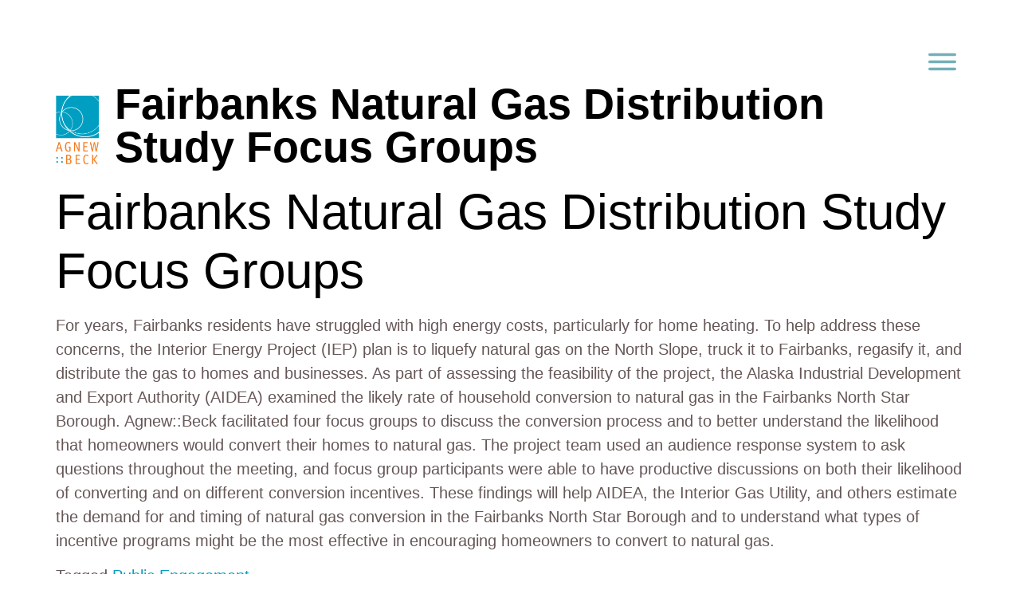

--- FILE ---
content_type: text/html; charset=UTF-8
request_url: https://agnewbeck.com/2014/07/fairbanks-natural-gas-distribution-study-focus-groups/
body_size: 13567
content:
<!doctype html>
<html dir="ltr" lang="en-US">
<head>
	<meta charset="UTF-8">
	<meta name="viewport" content="width=device-width, initial-scale=1">
	<link rel="profile" href="https://gmpg.org/xfn/11">
	<title>Fairbanks Natural Gas Distribution Study Focus Groups | Agnew::Beck Consulting</title>

		<!-- All in One SEO 4.9.3 - aioseo.com -->
	<meta name="robots" content="max-image-preview:large" />
	<meta name="author" content="lisa"/>
	<meta name="keywords" content="public engagement" />
	<link rel="canonical" href="https://agnewbeck.com/2014/07/fairbanks-natural-gas-distribution-study-focus-groups/" />
	<meta name="generator" content="All in One SEO (AIOSEO) 4.9.3" />
		<script type="application/ld+json" class="aioseo-schema">
			{"@context":"https:\/\/schema.org","@graph":[{"@type":"Article","@id":"https:\/\/agnewbeck.com\/2014\/07\/fairbanks-natural-gas-distribution-study-focus-groups\/#article","name":"Fairbanks Natural Gas Distribution Study Focus Groups | Agnew::Beck Consulting","headline":"Fairbanks Natural Gas Distribution Study Focus Groups","author":{"@id":"https:\/\/agnewbeck.com\/author\/lisa\/#author"},"publisher":{"@id":"https:\/\/agnewbeck.com\/#organization"},"image":{"@type":"ImageObject","url":"https:\/\/agnewbeck.com\/wp-content\/uploads\/2021\/11\/AB-logo-horiz.webp","@id":"https:\/\/agnewbeck.com\/#articleImage","width":350,"height":100},"datePublished":"2014-07-14T14:12:08-08:00","dateModified":"2014-07-14T14:12:08-08:00","inLanguage":"en-US","mainEntityOfPage":{"@id":"https:\/\/agnewbeck.com\/2014\/07\/fairbanks-natural-gas-distribution-study-focus-groups\/#webpage"},"isPartOf":{"@id":"https:\/\/agnewbeck.com\/2014\/07\/fairbanks-natural-gas-distribution-study-focus-groups\/#webpage"},"articleSection":"Energy, Public Engagement"},{"@type":"BreadcrumbList","@id":"https:\/\/agnewbeck.com\/2014\/07\/fairbanks-natural-gas-distribution-study-focus-groups\/#breadcrumblist","itemListElement":[{"@type":"ListItem","@id":"https:\/\/agnewbeck.com#listItem","position":1,"name":"Home","item":"https:\/\/agnewbeck.com","nextItem":{"@type":"ListItem","@id":"https:\/\/agnewbeck.com\/category\/sector\/#listItem","name":"Sector"}},{"@type":"ListItem","@id":"https:\/\/agnewbeck.com\/category\/sector\/#listItem","position":2,"name":"Sector","item":"https:\/\/agnewbeck.com\/category\/sector\/","nextItem":{"@type":"ListItem","@id":"https:\/\/agnewbeck.com\/category\/sector\/energy\/#listItem","name":"Energy"},"previousItem":{"@type":"ListItem","@id":"https:\/\/agnewbeck.com#listItem","name":"Home"}},{"@type":"ListItem","@id":"https:\/\/agnewbeck.com\/category\/sector\/energy\/#listItem","position":3,"name":"Energy","item":"https:\/\/agnewbeck.com\/category\/sector\/energy\/","nextItem":{"@type":"ListItem","@id":"https:\/\/agnewbeck.com\/2014\/07\/fairbanks-natural-gas-distribution-study-focus-groups\/#listItem","name":"Fairbanks Natural Gas Distribution Study Focus Groups"},"previousItem":{"@type":"ListItem","@id":"https:\/\/agnewbeck.com\/category\/sector\/#listItem","name":"Sector"}},{"@type":"ListItem","@id":"https:\/\/agnewbeck.com\/2014\/07\/fairbanks-natural-gas-distribution-study-focus-groups\/#listItem","position":4,"name":"Fairbanks Natural Gas Distribution Study Focus Groups","previousItem":{"@type":"ListItem","@id":"https:\/\/agnewbeck.com\/category\/sector\/energy\/#listItem","name":"Energy"}}]},{"@type":"Organization","@id":"https:\/\/agnewbeck.com\/#organization","name":"Agnew::Beck Consulting","url":"https:\/\/agnewbeck.com\/","logo":{"@type":"ImageObject","url":"https:\/\/agnewbeck.com\/wp-content\/uploads\/2021\/11\/AB-logo-horiz.webp","@id":"https:\/\/agnewbeck.com\/2014\/07\/fairbanks-natural-gas-distribution-study-focus-groups\/#organizationLogo","width":350,"height":100},"image":{"@id":"https:\/\/agnewbeck.com\/2014\/07\/fairbanks-natural-gas-distribution-study-focus-groups\/#organizationLogo"}},{"@type":"Person","@id":"https:\/\/agnewbeck.com\/author\/lisa\/#author","url":"https:\/\/agnewbeck.com\/author\/lisa\/","name":"lisa"},{"@type":"WebPage","@id":"https:\/\/agnewbeck.com\/2014\/07\/fairbanks-natural-gas-distribution-study-focus-groups\/#webpage","url":"https:\/\/agnewbeck.com\/2014\/07\/fairbanks-natural-gas-distribution-study-focus-groups\/","name":"Fairbanks Natural Gas Distribution Study Focus Groups | Agnew::Beck Consulting","inLanguage":"en-US","isPartOf":{"@id":"https:\/\/agnewbeck.com\/#website"},"breadcrumb":{"@id":"https:\/\/agnewbeck.com\/2014\/07\/fairbanks-natural-gas-distribution-study-focus-groups\/#breadcrumblist"},"author":{"@id":"https:\/\/agnewbeck.com\/author\/lisa\/#author"},"creator":{"@id":"https:\/\/agnewbeck.com\/author\/lisa\/#author"},"datePublished":"2014-07-14T14:12:08-08:00","dateModified":"2014-07-14T14:12:08-08:00"},{"@type":"WebSite","@id":"https:\/\/agnewbeck.com\/#website","url":"https:\/\/agnewbeck.com\/","name":"Agnew::Beck Consulting","inLanguage":"en-US","publisher":{"@id":"https:\/\/agnewbeck.com\/#organization"}}]}
		</script>
		<!-- All in One SEO -->

<link rel='dns-prefetch' href='//www.googletagmanager.com' />
<link rel="alternate" type="application/rss+xml" title="Agnew::Beck Consulting &raquo; Feed" href="https://agnewbeck.com/feed/" />
<link rel="alternate" type="application/rss+xml" title="Agnew::Beck Consulting &raquo; Comments Feed" href="https://agnewbeck.com/comments/feed/" />
<link rel="alternate" title="oEmbed (JSON)" type="application/json+oembed" href="https://agnewbeck.com/wp-json/oembed/1.0/embed?url=https%3A%2F%2Fagnewbeck.com%2F2014%2F07%2Ffairbanks-natural-gas-distribution-study-focus-groups%2F" />
<link rel="alternate" title="oEmbed (XML)" type="text/xml+oembed" href="https://agnewbeck.com/wp-json/oembed/1.0/embed?url=https%3A%2F%2Fagnewbeck.com%2F2014%2F07%2Ffairbanks-natural-gas-distribution-study-focus-groups%2F&#038;format=xml" />
<style id='wp-img-auto-sizes-contain-inline-css'>
img:is([sizes=auto i],[sizes^="auto," i]){contain-intrinsic-size:3000px 1500px}
/*# sourceURL=wp-img-auto-sizes-contain-inline-css */
</style>
<style id='wp-emoji-styles-inline-css'>

	img.wp-smiley, img.emoji {
		display: inline !important;
		border: none !important;
		box-shadow: none !important;
		height: 1em !important;
		width: 1em !important;
		margin: 0 0.07em !important;
		vertical-align: -0.1em !important;
		background: none !important;
		padding: 0 !important;
	}
/*# sourceURL=wp-emoji-styles-inline-css */
</style>
<link rel='stylesheet' id='wp-block-library-css' href='https://agnewbeck.com/wp-includes/css/dist/block-library/style.min.css?ver=6.9' media='all' />
<link rel='stylesheet' id='aioseo/css/src/vue/standalone/blocks/table-of-contents/global.scss-css' href='https://agnewbeck.com/wp-content/plugins/all-in-one-seo-pack/dist/Lite/assets/css/table-of-contents/global.e90f6d47.css?ver=4.9.3' media='all' />
<style id='global-styles-inline-css'>
:root{--wp--preset--aspect-ratio--square: 1;--wp--preset--aspect-ratio--4-3: 4/3;--wp--preset--aspect-ratio--3-4: 3/4;--wp--preset--aspect-ratio--3-2: 3/2;--wp--preset--aspect-ratio--2-3: 2/3;--wp--preset--aspect-ratio--16-9: 16/9;--wp--preset--aspect-ratio--9-16: 9/16;--wp--preset--color--black: #000000;--wp--preset--color--cyan-bluish-gray: #abb8c3;--wp--preset--color--white: #ffffff;--wp--preset--color--pale-pink: #f78da7;--wp--preset--color--vivid-red: #cf2e2e;--wp--preset--color--luminous-vivid-orange: #ff6900;--wp--preset--color--luminous-vivid-amber: #fcb900;--wp--preset--color--light-green-cyan: #7bdcb5;--wp--preset--color--vivid-green-cyan: #00d084;--wp--preset--color--pale-cyan-blue: #8ed1fc;--wp--preset--color--vivid-cyan-blue: #0693e3;--wp--preset--color--vivid-purple: #9b51e0;--wp--preset--gradient--vivid-cyan-blue-to-vivid-purple: linear-gradient(135deg,rgb(6,147,227) 0%,rgb(155,81,224) 100%);--wp--preset--gradient--light-green-cyan-to-vivid-green-cyan: linear-gradient(135deg,rgb(122,220,180) 0%,rgb(0,208,130) 100%);--wp--preset--gradient--luminous-vivid-amber-to-luminous-vivid-orange: linear-gradient(135deg,rgb(252,185,0) 0%,rgb(255,105,0) 100%);--wp--preset--gradient--luminous-vivid-orange-to-vivid-red: linear-gradient(135deg,rgb(255,105,0) 0%,rgb(207,46,46) 100%);--wp--preset--gradient--very-light-gray-to-cyan-bluish-gray: linear-gradient(135deg,rgb(238,238,238) 0%,rgb(169,184,195) 100%);--wp--preset--gradient--cool-to-warm-spectrum: linear-gradient(135deg,rgb(74,234,220) 0%,rgb(151,120,209) 20%,rgb(207,42,186) 40%,rgb(238,44,130) 60%,rgb(251,105,98) 80%,rgb(254,248,76) 100%);--wp--preset--gradient--blush-light-purple: linear-gradient(135deg,rgb(255,206,236) 0%,rgb(152,150,240) 100%);--wp--preset--gradient--blush-bordeaux: linear-gradient(135deg,rgb(254,205,165) 0%,rgb(254,45,45) 50%,rgb(107,0,62) 100%);--wp--preset--gradient--luminous-dusk: linear-gradient(135deg,rgb(255,203,112) 0%,rgb(199,81,192) 50%,rgb(65,88,208) 100%);--wp--preset--gradient--pale-ocean: linear-gradient(135deg,rgb(255,245,203) 0%,rgb(182,227,212) 50%,rgb(51,167,181) 100%);--wp--preset--gradient--electric-grass: linear-gradient(135deg,rgb(202,248,128) 0%,rgb(113,206,126) 100%);--wp--preset--gradient--midnight: linear-gradient(135deg,rgb(2,3,129) 0%,rgb(40,116,252) 100%);--wp--preset--font-size--small: 13px;--wp--preset--font-size--medium: 20px;--wp--preset--font-size--large: 36px;--wp--preset--font-size--x-large: 42px;--wp--preset--spacing--20: 0.44rem;--wp--preset--spacing--30: 0.67rem;--wp--preset--spacing--40: 1rem;--wp--preset--spacing--50: 1.5rem;--wp--preset--spacing--60: 2.25rem;--wp--preset--spacing--70: 3.38rem;--wp--preset--spacing--80: 5.06rem;--wp--preset--shadow--natural: 6px 6px 9px rgba(0, 0, 0, 0.2);--wp--preset--shadow--deep: 12px 12px 50px rgba(0, 0, 0, 0.4);--wp--preset--shadow--sharp: 6px 6px 0px rgba(0, 0, 0, 0.2);--wp--preset--shadow--outlined: 6px 6px 0px -3px rgb(255, 255, 255), 6px 6px rgb(0, 0, 0);--wp--preset--shadow--crisp: 6px 6px 0px rgb(0, 0, 0);}:root { --wp--style--global--content-size: 800px;--wp--style--global--wide-size: 1200px; }:where(body) { margin: 0; }.wp-site-blocks > .alignleft { float: left; margin-right: 2em; }.wp-site-blocks > .alignright { float: right; margin-left: 2em; }.wp-site-blocks > .aligncenter { justify-content: center; margin-left: auto; margin-right: auto; }:where(.wp-site-blocks) > * { margin-block-start: 24px; margin-block-end: 0; }:where(.wp-site-blocks) > :first-child { margin-block-start: 0; }:where(.wp-site-blocks) > :last-child { margin-block-end: 0; }:root { --wp--style--block-gap: 24px; }:root :where(.is-layout-flow) > :first-child{margin-block-start: 0;}:root :where(.is-layout-flow) > :last-child{margin-block-end: 0;}:root :where(.is-layout-flow) > *{margin-block-start: 24px;margin-block-end: 0;}:root :where(.is-layout-constrained) > :first-child{margin-block-start: 0;}:root :where(.is-layout-constrained) > :last-child{margin-block-end: 0;}:root :where(.is-layout-constrained) > *{margin-block-start: 24px;margin-block-end: 0;}:root :where(.is-layout-flex){gap: 24px;}:root :where(.is-layout-grid){gap: 24px;}.is-layout-flow > .alignleft{float: left;margin-inline-start: 0;margin-inline-end: 2em;}.is-layout-flow > .alignright{float: right;margin-inline-start: 2em;margin-inline-end: 0;}.is-layout-flow > .aligncenter{margin-left: auto !important;margin-right: auto !important;}.is-layout-constrained > .alignleft{float: left;margin-inline-start: 0;margin-inline-end: 2em;}.is-layout-constrained > .alignright{float: right;margin-inline-start: 2em;margin-inline-end: 0;}.is-layout-constrained > .aligncenter{margin-left: auto !important;margin-right: auto !important;}.is-layout-constrained > :where(:not(.alignleft):not(.alignright):not(.alignfull)){max-width: var(--wp--style--global--content-size);margin-left: auto !important;margin-right: auto !important;}.is-layout-constrained > .alignwide{max-width: var(--wp--style--global--wide-size);}body .is-layout-flex{display: flex;}.is-layout-flex{flex-wrap: wrap;align-items: center;}.is-layout-flex > :is(*, div){margin: 0;}body .is-layout-grid{display: grid;}.is-layout-grid > :is(*, div){margin: 0;}body{padding-top: 0px;padding-right: 0px;padding-bottom: 0px;padding-left: 0px;}a:where(:not(.wp-element-button)){text-decoration: underline;}:root :where(.wp-element-button, .wp-block-button__link){background-color: #32373c;border-width: 0;color: #fff;font-family: inherit;font-size: inherit;font-style: inherit;font-weight: inherit;letter-spacing: inherit;line-height: inherit;padding-top: calc(0.667em + 2px);padding-right: calc(1.333em + 2px);padding-bottom: calc(0.667em + 2px);padding-left: calc(1.333em + 2px);text-decoration: none;text-transform: inherit;}.has-black-color{color: var(--wp--preset--color--black) !important;}.has-cyan-bluish-gray-color{color: var(--wp--preset--color--cyan-bluish-gray) !important;}.has-white-color{color: var(--wp--preset--color--white) !important;}.has-pale-pink-color{color: var(--wp--preset--color--pale-pink) !important;}.has-vivid-red-color{color: var(--wp--preset--color--vivid-red) !important;}.has-luminous-vivid-orange-color{color: var(--wp--preset--color--luminous-vivid-orange) !important;}.has-luminous-vivid-amber-color{color: var(--wp--preset--color--luminous-vivid-amber) !important;}.has-light-green-cyan-color{color: var(--wp--preset--color--light-green-cyan) !important;}.has-vivid-green-cyan-color{color: var(--wp--preset--color--vivid-green-cyan) !important;}.has-pale-cyan-blue-color{color: var(--wp--preset--color--pale-cyan-blue) !important;}.has-vivid-cyan-blue-color{color: var(--wp--preset--color--vivid-cyan-blue) !important;}.has-vivid-purple-color{color: var(--wp--preset--color--vivid-purple) !important;}.has-black-background-color{background-color: var(--wp--preset--color--black) !important;}.has-cyan-bluish-gray-background-color{background-color: var(--wp--preset--color--cyan-bluish-gray) !important;}.has-white-background-color{background-color: var(--wp--preset--color--white) !important;}.has-pale-pink-background-color{background-color: var(--wp--preset--color--pale-pink) !important;}.has-vivid-red-background-color{background-color: var(--wp--preset--color--vivid-red) !important;}.has-luminous-vivid-orange-background-color{background-color: var(--wp--preset--color--luminous-vivid-orange) !important;}.has-luminous-vivid-amber-background-color{background-color: var(--wp--preset--color--luminous-vivid-amber) !important;}.has-light-green-cyan-background-color{background-color: var(--wp--preset--color--light-green-cyan) !important;}.has-vivid-green-cyan-background-color{background-color: var(--wp--preset--color--vivid-green-cyan) !important;}.has-pale-cyan-blue-background-color{background-color: var(--wp--preset--color--pale-cyan-blue) !important;}.has-vivid-cyan-blue-background-color{background-color: var(--wp--preset--color--vivid-cyan-blue) !important;}.has-vivid-purple-background-color{background-color: var(--wp--preset--color--vivid-purple) !important;}.has-black-border-color{border-color: var(--wp--preset--color--black) !important;}.has-cyan-bluish-gray-border-color{border-color: var(--wp--preset--color--cyan-bluish-gray) !important;}.has-white-border-color{border-color: var(--wp--preset--color--white) !important;}.has-pale-pink-border-color{border-color: var(--wp--preset--color--pale-pink) !important;}.has-vivid-red-border-color{border-color: var(--wp--preset--color--vivid-red) !important;}.has-luminous-vivid-orange-border-color{border-color: var(--wp--preset--color--luminous-vivid-orange) !important;}.has-luminous-vivid-amber-border-color{border-color: var(--wp--preset--color--luminous-vivid-amber) !important;}.has-light-green-cyan-border-color{border-color: var(--wp--preset--color--light-green-cyan) !important;}.has-vivid-green-cyan-border-color{border-color: var(--wp--preset--color--vivid-green-cyan) !important;}.has-pale-cyan-blue-border-color{border-color: var(--wp--preset--color--pale-cyan-blue) !important;}.has-vivid-cyan-blue-border-color{border-color: var(--wp--preset--color--vivid-cyan-blue) !important;}.has-vivid-purple-border-color{border-color: var(--wp--preset--color--vivid-purple) !important;}.has-vivid-cyan-blue-to-vivid-purple-gradient-background{background: var(--wp--preset--gradient--vivid-cyan-blue-to-vivid-purple) !important;}.has-light-green-cyan-to-vivid-green-cyan-gradient-background{background: var(--wp--preset--gradient--light-green-cyan-to-vivid-green-cyan) !important;}.has-luminous-vivid-amber-to-luminous-vivid-orange-gradient-background{background: var(--wp--preset--gradient--luminous-vivid-amber-to-luminous-vivid-orange) !important;}.has-luminous-vivid-orange-to-vivid-red-gradient-background{background: var(--wp--preset--gradient--luminous-vivid-orange-to-vivid-red) !important;}.has-very-light-gray-to-cyan-bluish-gray-gradient-background{background: var(--wp--preset--gradient--very-light-gray-to-cyan-bluish-gray) !important;}.has-cool-to-warm-spectrum-gradient-background{background: var(--wp--preset--gradient--cool-to-warm-spectrum) !important;}.has-blush-light-purple-gradient-background{background: var(--wp--preset--gradient--blush-light-purple) !important;}.has-blush-bordeaux-gradient-background{background: var(--wp--preset--gradient--blush-bordeaux) !important;}.has-luminous-dusk-gradient-background{background: var(--wp--preset--gradient--luminous-dusk) !important;}.has-pale-ocean-gradient-background{background: var(--wp--preset--gradient--pale-ocean) !important;}.has-electric-grass-gradient-background{background: var(--wp--preset--gradient--electric-grass) !important;}.has-midnight-gradient-background{background: var(--wp--preset--gradient--midnight) !important;}.has-small-font-size{font-size: var(--wp--preset--font-size--small) !important;}.has-medium-font-size{font-size: var(--wp--preset--font-size--medium) !important;}.has-large-font-size{font-size: var(--wp--preset--font-size--large) !important;}.has-x-large-font-size{font-size: var(--wp--preset--font-size--x-large) !important;}
:root :where(.wp-block-pullquote){font-size: 1.5em;line-height: 1.6;}
/*# sourceURL=global-styles-inline-css */
</style>
<link rel='stylesheet' id='hello-elementor-css' href='https://agnewbeck.com/wp-content/themes/hello-elementor/assets/css/reset.css?ver=3.4.5' media='all' />
<link rel='stylesheet' id='hello-elementor-theme-style-css' href='https://agnewbeck.com/wp-content/themes/hello-elementor/assets/css/theme.css?ver=3.4.5' media='all' />
<link rel='stylesheet' id='hello-elementor-header-footer-css' href='https://agnewbeck.com/wp-content/themes/hello-elementor/assets/css/header-footer.css?ver=3.4.5' media='all' />
<link rel='stylesheet' id='elementor-frontend-css' href='https://agnewbeck.com/wp-content/plugins/elementor/assets/css/frontend.min.css?ver=3.34.2' media='all' />
<link rel='stylesheet' id='elementor-post-2147-css' href='https://agnewbeck.com/wp-content/uploads/elementor/css/post-2147.css?ver=1768908492' media='all' />
<link rel='stylesheet' id='widget-image-css' href='https://agnewbeck.com/wp-content/plugins/elementor/assets/css/widget-image.min.css?ver=3.34.2' media='all' />
<link rel='stylesheet' id='widget-heading-css' href='https://agnewbeck.com/wp-content/plugins/elementor/assets/css/widget-heading.min.css?ver=3.34.2' media='all' />
<link rel='stylesheet' id='widget-menu-anchor-css' href='https://agnewbeck.com/wp-content/plugins/elementor/assets/css/widget-menu-anchor.min.css?ver=3.34.2' media='all' />
<link rel='stylesheet' id='e-animation-fadeIn-css' href='https://agnewbeck.com/wp-content/plugins/elementor/assets/lib/animations/styles/fadeIn.min.css?ver=3.34.2' media='all' />
<link rel='stylesheet' id='widget-social-icons-css' href='https://agnewbeck.com/wp-content/plugins/elementor/assets/css/widget-social-icons.min.css?ver=3.34.2' media='all' />
<link rel='stylesheet' id='e-apple-webkit-css' href='https://agnewbeck.com/wp-content/plugins/elementor/assets/css/conditionals/apple-webkit.min.css?ver=3.34.2' media='all' />
<link rel='stylesheet' id='widget-icon-list-css' href='https://agnewbeck.com/wp-content/plugins/elementor/assets/css/widget-icon-list.min.css?ver=3.34.2' media='all' />
<link rel='stylesheet' id='widget-nav-menu-css' href='https://agnewbeck.com/wp-content/plugins/elementor-pro/assets/css/widget-nav-menu.min.css?ver=3.33.2' media='all' />
<link rel='stylesheet' id='e-motion-fx-css' href='https://agnewbeck.com/wp-content/plugins/elementor-pro/assets/css/modules/motion-fx.min.css?ver=3.33.2' media='all' />
<link rel='stylesheet' id='e-popup-css' href='https://agnewbeck.com/wp-content/plugins/elementor-pro/assets/css/conditionals/popup.min.css?ver=3.33.2' media='all' />
<link rel='stylesheet' id='elementor-post-2149-css' href='https://agnewbeck.com/wp-content/uploads/elementor/css/post-2149.css?ver=1768908492' media='all' />
<link rel='stylesheet' id='elementor-post-3007-css' href='https://agnewbeck.com/wp-content/uploads/elementor/css/post-3007.css?ver=1768908492' media='all' />
<link rel='stylesheet' id='elementor-post-2160-css' href='https://agnewbeck.com/wp-content/uploads/elementor/css/post-2160.css?ver=1768908493' media='all' />
<link rel='stylesheet' id='elementor-gf-local-poppins-css' href='https://agnewbeck.com/wp-content/uploads/elementor/google-fonts/css/poppins.css?ver=1742233238' media='all' />
<script src="https://agnewbeck.com/wp-includes/js/jquery/jquery.min.js?ver=3.7.1" id="jquery-core-js"></script>
<script src="https://agnewbeck.com/wp-includes/js/jquery/jquery-migrate.min.js?ver=3.4.1" id="jquery-migrate-js"></script>

<!-- Google tag (gtag.js) snippet added by Site Kit -->
<!-- Google Analytics snippet added by Site Kit -->
<script src="https://www.googletagmanager.com/gtag/js?id=G-SKQZLRDYER" id="google_gtagjs-js" async></script>
<script id="google_gtagjs-js-after">
window.dataLayer = window.dataLayer || [];function gtag(){dataLayer.push(arguments);}
gtag("set","linker",{"domains":["agnewbeck.com"]});
gtag("js", new Date());
gtag("set", "developer_id.dZTNiMT", true);
gtag("config", "G-SKQZLRDYER");
//# sourceURL=google_gtagjs-js-after
</script>
<link rel="https://api.w.org/" href="https://agnewbeck.com/wp-json/" /><link rel="alternate" title="JSON" type="application/json" href="https://agnewbeck.com/wp-json/wp/v2/posts/1485" /><link rel="EditURI" type="application/rsd+xml" title="RSD" href="https://agnewbeck.com/xmlrpc.php?rsd" />
<meta name="generator" content="WordPress 6.9" />
<link rel='shortlink' href='https://agnewbeck.com/?p=1485' />
<meta name="generator" content="Site Kit by Google 1.167.0" /><meta name="generator" content="Elementor 3.34.2; features: e_font_icon_svg, additional_custom_breakpoints; settings: css_print_method-external, google_font-enabled, font_display-auto">
			<style>
				.e-con.e-parent:nth-of-type(n+4):not(.e-lazyloaded):not(.e-no-lazyload),
				.e-con.e-parent:nth-of-type(n+4):not(.e-lazyloaded):not(.e-no-lazyload) * {
					background-image: none !important;
				}
				@media screen and (max-height: 1024px) {
					.e-con.e-parent:nth-of-type(n+3):not(.e-lazyloaded):not(.e-no-lazyload),
					.e-con.e-parent:nth-of-type(n+3):not(.e-lazyloaded):not(.e-no-lazyload) * {
						background-image: none !important;
					}
				}
				@media screen and (max-height: 640px) {
					.e-con.e-parent:nth-of-type(n+2):not(.e-lazyloaded):not(.e-no-lazyload),
					.e-con.e-parent:nth-of-type(n+2):not(.e-lazyloaded):not(.e-no-lazyload) * {
						background-image: none !important;
					}
				}
			</style>
			<link rel="icon" href="https://agnewbeck.com/wp-content/uploads/2021/11/ABfav-200x200.webp" sizes="32x32" />
<link rel="icon" href="https://agnewbeck.com/wp-content/uploads/2021/11/ABfav-200x200.webp" sizes="192x192" />
<link rel="apple-touch-icon" href="https://agnewbeck.com/wp-content/uploads/2021/11/ABfav-200x200.webp" />
<meta name="msapplication-TileImage" content="https://agnewbeck.com/wp-content/uploads/2021/11/ABfav-284x284.webp" />
</head>
<body class="wp-singular post-template-default single single-post postid-1485 single-format-standard wp-custom-logo wp-embed-responsive wp-theme-hello-elementor eio-default hello-elementor-default elementor-default elementor-kit-2147">


<a class="skip-link screen-reader-text" href="#content">Skip to content</a>

		<header data-elementor-type="header" data-elementor-id="2149" class="elementor elementor-2149 elementor-location-header" data-elementor-post-type="elementor_library">
			<div class="elementor-element elementor-element-807f538 e-flex e-con-boxed e-con e-parent" data-id="807f538" data-element_type="container">
					<div class="e-con-inner">
		<div class="elementor-element elementor-element-8cf9eab e-con-full e-flex e-con e-child" data-id="8cf9eab" data-element_type="container">
				<div class="elementor-element elementor-element-5e564cf elementor-widget elementor-widget-image" data-id="5e564cf" data-element_type="widget" data-widget_type="image.default">
				<div class="elementor-widget-container">
																<a href="https://agnewbeck.com">
							<img fetchpriority="high" width="200" height="320" src="https://agnewbeck.com/wp-content/uploads/2023/08/Asset-1-200x320.webp" class="attachment-thumbnail size-thumbnail wp-image-3104" alt="" srcset="https://agnewbeck.com/wp-content/uploads/2023/08/Asset-1-200x320.webp 200w, https://agnewbeck.com/wp-content/uploads/2023/08/Asset-1-284x454.webp 284w, https://agnewbeck.com/wp-content/uploads/2023/08/Asset-1-608x972.webp 608w, https://agnewbeck.com/wp-content/uploads/2023/08/Asset-1-768x1228.webp 768w, https://agnewbeck.com/wp-content/uploads/2023/08/Asset-1-960x1536.webp 960w, https://agnewbeck.com/wp-content/uploads/2023/08/Asset-1-1280x2048.webp 1200w, https://agnewbeck.com/wp-content/uploads/2023/08/Asset-1.png 2000w" sizes="(max-width: 200px) 100vw, 200px" />								</a>
															</div>
				</div>
				</div>
		<div class="elementor-element elementor-element-521d963 e-con-full e-flex e-con e-child" data-id="521d963" data-element_type="container">
				<div class="elementor-element elementor-element-3d606b4 elementor-view-default elementor-widget elementor-widget-icon" data-id="3d606b4" data-element_type="widget" data-widget_type="icon.default">
				<div class="elementor-widget-container">
							<div class="elementor-icon-wrapper">
			<a class="elementor-icon" href="#elementor-action%3Aaction%3Dpopup%3Aopen%26settings%3DeyJpZCI6IjMyMjciLCJ0b2dnbGUiOmZhbHNlfQ%3D%3D">
			<svg xmlns="http://www.w3.org/2000/svg" width="31" height="18.9999" viewBox="0 0 31 18.9999"><title>Me</title><g id="acec0e9a-e5e9-4a92-870d-7e698965f678" data-name="Layer 2"><g id="fc8ac0e5-f044-4882-b83f-90169ac7f2e4" data-name="Layer 1"><path d="M29.5,3H1.5A1.5044,1.5044,0,0,1,0,1.5H0A1.5044,1.5044,0,0,1,1.5,0h28A1.5044,1.5044,0,0,1,31,1.5h0A1.5044,1.5044,0,0,1,29.5,3ZM31,9.5h0A1.5044,1.5044,0,0,0,29.5,8H1.5A1.5044,1.5044,0,0,0,0,9.5H0A1.5044,1.5044,0,0,0,1.5,11h28A1.5044,1.5044,0,0,0,31,9.5Zm0,8h0A1.5044,1.5044,0,0,0,29.5,16H1.5A1.5044,1.5044,0,0,0,0,17.5H0A1.5044,1.5044,0,0,0,1.5,19h28A1.5044,1.5044,0,0,0,31,17.5Z"></path></g></g></svg>			</a>
		</div>
						</div>
				</div>
				<div class="elementor-element elementor-element-8123711 elementor-widget-mobile__width-inherit elementor-widget elementor-widget-heading" data-id="8123711" data-element_type="widget" data-widget_type="heading.default">
				<div class="elementor-widget-container">
					<h2 class="elementor-heading-title elementor-size-default">Fairbanks Natural Gas Distribution Study Focus Groups</h2>				</div>
				</div>
				</div>
					</div>
				</div>
				</header>
		
<main id="content" class="site-main post-1485 post type-post status-publish format-standard hentry category-energy tag-public-engagement">

			<div class="page-header">
			<h1 class="entry-title">Fairbanks Natural Gas Distribution Study Focus Groups</h1>		</div>
	
	<div class="page-content">
		<p>For years, Fairbanks residents have struggled with high energy costs, particularly for home heating. To help address these concerns, the Interior Energy Project (IEP) plan is to liquefy natural gas on the North Slope, truck it to Fairbanks, regasify it, and distribute the gas to homes and businesses. As part of assessing the feasibility of the project, the Alaska Industrial Development and Export Authority (AIDEA) examined the likely rate of household conversion to natural gas in the Fairbanks North Star Borough. Agnew::Beck facilitated four focus groups to discuss the conversion process and to better understand the likelihood that homeowners would convert their homes to natural gas. The project team used an audience response system to ask questions throughout the meeting, and focus group participants were able to have productive discussions on both their likelihood of converting and on different conversion incentives. These findings will help AIDEA, the Interior Gas Utility, and others estimate the demand for and timing of natural gas conversion in the Fairbanks North Star Borough and to understand what types of incentive programs might be the most effective in encouraging homeowners to convert to natural gas.</p>

		
				<div class="post-tags">
			<span class="tag-links">Tagged <a href="https://agnewbeck.com/portfolio/public-engagement/" rel="tag">Public Engagement</a></span>		</div>
			</div>

	
</main>

			<footer data-elementor-type="footer" data-elementor-id="3007" class="elementor elementor-3007 elementor-location-footer" data-elementor-post-type="elementor_library">
			<div class="elementor-element elementor-element-bb0b6cc e-flex e-con-boxed e-con e-parent" data-id="bb0b6cc" data-element_type="container" data-settings="{&quot;background_background&quot;:&quot;classic&quot;}">
					<div class="e-con-inner">
				<div class="elementor-element elementor-element-a4df4b7 elementor-widget elementor-widget-menu-anchor" data-id="a4df4b7" data-element_type="widget" data-widget_type="menu-anchor.default">
				<div class="elementor-widget-container">
							<div class="elementor-menu-anchor" id="contact"></div>
						</div>
				</div>
					</div>
				</div>
		<div class="elementor-element elementor-element-96fe00b e-flex e-con-boxed e-con e-parent" data-id="96fe00b" data-element_type="container" id="contact" data-settings="{&quot;background_background&quot;:&quot;classic&quot;}">
					<div class="e-con-inner">
		<div class="elementor-element elementor-element-15681ff e-con-full e-flex e-con e-child" data-id="15681ff" data-element_type="container" data-settings="{&quot;animation&quot;:&quot;none&quot;,&quot;animation_delay&quot;:100,&quot;background_background&quot;:&quot;classic&quot;}">
				<div class="elementor-element elementor-element-92f7222 elementor-widget elementor-widget-heading" data-id="92f7222" data-element_type="widget" data-widget_type="heading.default">
				<div class="elementor-widget-container">
					<h2 class="elementor-heading-title elementor-size-default">Let's connect</h2>				</div>
				</div>
				<div class="elementor-element elementor-element-e910bcd elementor-widget__width-initial elementor-widget elementor-widget-heading" data-id="e910bcd" data-element_type="widget" data-widget_type="heading.default">
				<div class="elementor-widget-container">
					<p class="elementor-heading-title elementor-size-default">Our multi-disciplinary team has a broad range of experience and expertise,
and a network of partners. We'd love to check in and see how we can work together.</p>				</div>
				</div>
				<div class="elementor-element elementor-element-c278477 elementor-align-center elementor-invisible elementor-widget elementor-widget-button" data-id="c278477" data-element_type="widget" data-settings="{&quot;_animation&quot;:&quot;fadeIn&quot;,&quot;_animation_delay&quot;:500}" data-widget_type="button.default">
				<div class="elementor-widget-container">
									<div class="elementor-button-wrapper">
					<a class="elementor-button elementor-button-link elementor-size-sm" href="https://agnewbeck.com/contact/">
						<span class="elementor-button-content-wrapper">
									<span class="elementor-button-text">Contact us</span>
					</span>
					</a>
				</div>
								</div>
				</div>
				</div>
					</div>
				</div>
		<div class="elementor-element elementor-element-6100eda2 e-con-full e-flex e-con e-parent" data-id="6100eda2" data-element_type="container" data-settings="{&quot;background_background&quot;:&quot;classic&quot;}">
		<div class="elementor-element elementor-element-910f651 e-flex e-con-boxed e-con e-child" data-id="910f651" data-element_type="container">
					<div class="e-con-inner">
				<div class="elementor-element elementor-element-66fab702 elementor-widget elementor-widget-heading" data-id="66fab702" data-element_type="widget" data-widget_type="heading.default">
				<div class="elementor-widget-container">
					<h6 class="elementor-heading-title elementor-size-default">Contact information </h6>				</div>
				</div>
		<div class="elementor-element elementor-element-8ed89a7 e-flex e-con-boxed e-con e-child" data-id="8ed89a7" data-element_type="container">
					<div class="e-con-inner">
				<div class="elementor-element elementor-element-87d6a67 elementor-widget elementor-widget-text-editor" data-id="87d6a67" data-element_type="widget" data-widget_type="text-editor.default">
				<div class="elementor-widget-container">
									<p><strong>Email:</strong> <a href="mailto:admin@agnewbeck.com">admin@agnewbeck.com</a></p>								</div>
				</div>
				<div class="elementor-element elementor-element-dcde65d elementor-shape-square e-grid-align-left elementor-grid-0 elementor-widget elementor-widget-social-icons" data-id="dcde65d" data-element_type="widget" data-widget_type="social-icons.default">
				<div class="elementor-widget-container">
							<div class="elementor-social-icons-wrapper elementor-grid" role="list">
							<span class="elementor-grid-item" role="listitem">
					<a class="elementor-icon elementor-social-icon elementor-social-icon-facebook elementor-repeater-item-b8e5cf4" href="https://www.facebook.com/agnewbeck" target="_blank">
						<span class="elementor-screen-only">Facebook</span>
						<svg aria-hidden="true" class="e-font-icon-svg e-fab-facebook" viewBox="0 0 512 512" xmlns="http://www.w3.org/2000/svg"><path d="M504 256C504 119 393 8 256 8S8 119 8 256c0 123.78 90.69 226.38 209.25 245V327.69h-63V256h63v-54.64c0-62.15 37-96.48 93.67-96.48 27.14 0 55.52 4.84 55.52 4.84v61h-31.28c-30.8 0-40.41 19.12-40.41 38.73V256h68.78l-11 71.69h-57.78V501C413.31 482.38 504 379.78 504 256z"></path></svg>					</a>
				</span>
							<span class="elementor-grid-item" role="listitem">
					<a class="elementor-icon elementor-social-icon elementor-social-icon-instagram elementor-repeater-item-729022b" href="https://www.instagram.com/agnew_beck/" target="_blank">
						<span class="elementor-screen-only">Instagram</span>
						<svg aria-hidden="true" class="e-font-icon-svg e-fab-instagram" viewBox="0 0 448 512" xmlns="http://www.w3.org/2000/svg"><path d="M224.1 141c-63.6 0-114.9 51.3-114.9 114.9s51.3 114.9 114.9 114.9S339 319.5 339 255.9 287.7 141 224.1 141zm0 189.6c-41.1 0-74.7-33.5-74.7-74.7s33.5-74.7 74.7-74.7 74.7 33.5 74.7 74.7-33.6 74.7-74.7 74.7zm146.4-194.3c0 14.9-12 26.8-26.8 26.8-14.9 0-26.8-12-26.8-26.8s12-26.8 26.8-26.8 26.8 12 26.8 26.8zm76.1 27.2c-1.7-35.9-9.9-67.7-36.2-93.9-26.2-26.2-58-34.4-93.9-36.2-37-2.1-147.9-2.1-184.9 0-35.8 1.7-67.6 9.9-93.9 36.1s-34.4 58-36.2 93.9c-2.1 37-2.1 147.9 0 184.9 1.7 35.9 9.9 67.7 36.2 93.9s58 34.4 93.9 36.2c37 2.1 147.9 2.1 184.9 0 35.9-1.7 67.7-9.9 93.9-36.2 26.2-26.2 34.4-58 36.2-93.9 2.1-37 2.1-147.8 0-184.8zM398.8 388c-7.8 19.6-22.9 34.7-42.6 42.6-29.5 11.7-99.5 9-132.1 9s-102.7 2.6-132.1-9c-19.6-7.8-34.7-22.9-42.6-42.6-11.7-29.5-9-99.5-9-132.1s-2.6-102.7 9-132.1c7.8-19.6 22.9-34.7 42.6-42.6 29.5-11.7 99.5-9 132.1-9s102.7-2.6 132.1 9c19.6 7.8 34.7 22.9 42.6 42.6 11.7 29.5 9 99.5 9 132.1s2.7 102.7-9 132.1z"></path></svg>					</a>
				</span>
							<span class="elementor-grid-item" role="listitem">
					<a class="elementor-icon elementor-social-icon elementor-social-icon-linkedin elementor-repeater-item-923dcde" href="https://www.linkedin.com/company/agnew-beck-consulting" target="_blank">
						<span class="elementor-screen-only">Linkedin</span>
						<svg aria-hidden="true" class="e-font-icon-svg e-fab-linkedin" viewBox="0 0 448 512" xmlns="http://www.w3.org/2000/svg"><path d="M416 32H31.9C14.3 32 0 46.5 0 64.3v383.4C0 465.5 14.3 480 31.9 480H416c17.6 0 32-14.5 32-32.3V64.3c0-17.8-14.4-32.3-32-32.3zM135.4 416H69V202.2h66.5V416zm-33.2-243c-21.3 0-38.5-17.3-38.5-38.5S80.9 96 102.2 96c21.2 0 38.5 17.3 38.5 38.5 0 21.3-17.2 38.5-38.5 38.5zm282.1 243h-66.4V312c0-24.8-.5-56.7-34.5-56.7-34.6 0-39.9 27-39.9 54.9V416h-66.4V202.2h63.7v29.2h.9c8.9-16.8 30.6-34.5 62.9-34.5 67.2 0 79.7 44.3 79.7 101.9V416z"></path></svg>					</a>
				</span>
					</div>
						</div>
				</div>
					</div>
				</div>
					</div>
				</div>
		<div class="elementor-element elementor-element-7df5b6b6 e-flex e-con-boxed e-con e-child" data-id="7df5b6b6" data-element_type="container">
					<div class="e-con-inner">
		<div class="elementor-element elementor-element-7b2b6b8a e-con-full e-flex e-con e-child" data-id="7b2b6b8a" data-element_type="container">
		<div class="elementor-element elementor-element-73384e7 e-con-full e-flex e-con e-child" data-id="73384e7" data-element_type="container">
				<div class="elementor-element elementor-element-ed3935a elementor-widget elementor-widget-heading" data-id="ed3935a" data-element_type="widget" data-widget_type="heading.default">
				<div class="elementor-widget-container">
					<p class="elementor-heading-title elementor-size-default">Anchorage, Alaska</p>				</div>
				</div>
				<div class="elementor-element elementor-element-31ea31e9 elementor-mobile-align-start elementor-align-start elementor-icon-list--layout-traditional elementor-list-item-link-full_width elementor-widget elementor-widget-icon-list" data-id="31ea31e9" data-element_type="widget" data-widget_type="icon-list.default">
				<div class="elementor-widget-container">
							<ul class="elementor-icon-list-items">
							<li class="elementor-icon-list-item">
										<span class="elementor-icon-list-text">645 G St, Suite 200<br> Anchorage, AK 99501</span>
									</li>
								<li class="elementor-icon-list-item">
										<span class="elementor-icon-list-text">907.222.5424</span>
									</li>
						</ul>
						</div>
				</div>
				</div>
				</div>
		<div class="elementor-element elementor-element-202db23 e-con-full e-flex e-con e-child" data-id="202db23" data-element_type="container">
		<div class="elementor-element elementor-element-9ddd8ab e-con-full e-flex e-con e-child" data-id="9ddd8ab" data-element_type="container">
				<div class="elementor-element elementor-element-4311eb8 elementor-widget elementor-widget-heading" data-id="4311eb8" data-element_type="widget" data-widget_type="heading.default">
				<div class="elementor-widget-container">
					<p class="elementor-heading-title elementor-size-default">Soldotna, Alaska</p>				</div>
				</div>
				<div class="elementor-element elementor-element-51c50b0 elementor-mobile-align-start elementor-align-start elementor-list-item-link-full_width elementor-widget elementor-widget-icon-list" data-id="51c50b0" data-element_type="widget" data-widget_type="icon-list.default">
				<div class="elementor-widget-container">
							<ul class="elementor-icon-list-items">
							<li class="elementor-icon-list-item">
										<span class="elementor-icon-list-text"><span style=", sans-serif">35571 Kenai Spur Hwy, Suite 4</span><br style=", sans-serif"><span style=", sans-serif">Soldotna, AK 99669</span><span style=", sans-serif"></span></span>
									</li>
								<li class="elementor-icon-list-item">
										<span class="elementor-icon-list-text"><span style=", sans-serif">907.252.5051</span><span style=", sans-serif"></span></span>
									</li>
								<li class="elementor-icon-list-item">
										<span class="elementor-icon-list-text"></span>
									</li>
						</ul>
						</div>
				</div>
				</div>
				</div>
		<div class="elementor-element elementor-element-6604ba3 e-con-full e-flex e-con e-child" data-id="6604ba3" data-element_type="container">
		<div class="elementor-element elementor-element-a4b559f e-con-full e-flex e-con e-child" data-id="a4b559f" data-element_type="container">
				<div class="elementor-element elementor-element-2e897c7 elementor-widget elementor-widget-heading" data-id="2e897c7" data-element_type="widget" data-widget_type="heading.default">
				<div class="elementor-widget-container">
					<p class="elementor-heading-title elementor-size-default">Boise, Idaho</p>				</div>
				</div>
				<div class="elementor-element elementor-element-5034d66 elementor-mobile-align-start elementor-align-start elementor-icon-list--layout-traditional elementor-list-item-link-full_width elementor-widget elementor-widget-icon-list" data-id="5034d66" data-element_type="widget" data-widget_type="icon-list.default">
				<div class="elementor-widget-container">
							<ul class="elementor-icon-list-items">
							<li class="elementor-icon-list-item">
										<span class="elementor-icon-list-text">802 West Bannock St, Suite 305<br>Boise, ID 83702</span>
									</li>
								<li class="elementor-icon-list-item">
										<span class="elementor-icon-list-text">208.342.3976</span>
									</li>
								<li class="elementor-icon-list-item">
										<span class="elementor-icon-list-text"></span>
									</li>
						</ul>
						</div>
				</div>
				</div>
				</div>
		<div class="elementor-element elementor-element-f7217d7 e-con-full e-flex e-con e-child" data-id="f7217d7" data-element_type="container">
		<div class="elementor-element elementor-element-7a2e1c5 e-con-full e-flex e-con e-child" data-id="7a2e1c5" data-element_type="container">
				<div class="elementor-element elementor-element-9744940 elementor-widget elementor-widget-heading" data-id="9744940" data-element_type="widget" data-widget_type="heading.default">
				<div class="elementor-widget-container">
					<p class="elementor-heading-title elementor-size-default">Truckee, California</p>				</div>
				</div>
				<div class="elementor-element elementor-element-d33cb67 elementor-mobile-align-start elementor-icon-list--layout-traditional elementor-list-item-link-full_width elementor-widget elementor-widget-icon-list" data-id="d33cb67" data-element_type="widget" data-widget_type="icon-list.default">
				<div class="elementor-widget-container">
							<ul class="elementor-icon-list-items">
							<li class="elementor-icon-list-item">
										<span class="elementor-icon-list-text">10418 Donner Pass Rd, Suite C<br>Truckee, CA 96161</span>
									</li>
								<li class="elementor-icon-list-item">
										<span class="elementor-icon-list-text">530.386.2940</span>
									</li>
								<li class="elementor-icon-list-item">
										<span class="elementor-icon-list-text"></span>
									</li>
						</ul>
						</div>
				</div>
				</div>
				</div>
					</div>
				</div>
				</div>
				</footer>
		
<script type="speculationrules">
{"prefetch":[{"source":"document","where":{"and":[{"href_matches":"/*"},{"not":{"href_matches":["/wp-*.php","/wp-admin/*","/wp-content/uploads/*","/wp-content/*","/wp-content/plugins/*","/wp-content/themes/hello-elementor/*","/*\\?(.+)"]}},{"not":{"selector_matches":"a[rel~=\"nofollow\"]"}},{"not":{"selector_matches":".no-prefetch, .no-prefetch a"}}]},"eagerness":"conservative"}]}
</script>
		<div data-elementor-type="popup" data-elementor-id="3227" class="elementor elementor-3227 elementor-location-popup" data-elementor-settings="{&quot;a11y_navigation&quot;:&quot;yes&quot;,&quot;timing&quot;:[]}" data-elementor-post-type="elementor_library">
			<div class="elementor-element elementor-element-bd506a6 e-flex e-con-boxed e-con e-parent" data-id="bd506a6" data-element_type="container">
					<div class="e-con-inner">
		<div class="elementor-element elementor-element-117e797 e-con-full e-flex e-con e-child" data-id="117e797" data-element_type="container" data-settings="{&quot;background_background&quot;:&quot;classic&quot;}">
				<div class="elementor-element elementor-element-e4e28a3 elementor-widget elementor-widget-image" data-id="e4e28a3" data-element_type="widget" data-widget_type="image.default">
				<div class="elementor-widget-container">
															<img width="72" height="115" src="https://agnewbeck.com/wp-content/uploads/2023/08/ab_white.svg" class="attachment-medium size-medium wp-image-3228" alt="" />															</div>
				</div>
				</div>
		<div class="elementor-element elementor-element-a7258cd e-con-full e-flex e-con e-child" data-id="a7258cd" data-element_type="container">
				<div class="elementor-element elementor-element-95132ce elementor-nav-menu--dropdown-none elementor-widget elementor-widget-nav-menu" data-id="95132ce" data-element_type="widget" data-settings="{&quot;layout&quot;:&quot;vertical&quot;,&quot;submenu_icon&quot;:{&quot;value&quot;:&quot;&lt;svg aria-hidden=\&quot;true\&quot; class=\&quot;e-font-icon-svg e-fas-caret-down\&quot; viewBox=\&quot;0 0 320 512\&quot; xmlns=\&quot;http:\/\/www.w3.org\/2000\/svg\&quot;&gt;&lt;path d=\&quot;M31.3 192h257.3c17.8 0 26.7 21.5 14.1 34.1L174.1 354.8c-7.8 7.8-20.5 7.8-28.3 0L17.2 226.1C4.6 213.5 13.5 192 31.3 192z\&quot;&gt;&lt;\/path&gt;&lt;\/svg&gt;&quot;,&quot;library&quot;:&quot;fa-solid&quot;}}" data-widget_type="nav-menu.default">
				<div class="elementor-widget-container">
								<nav aria-label="Menu" class="elementor-nav-menu--main elementor-nav-menu__container elementor-nav-menu--layout-vertical e--pointer-none">
				<ul id="menu-1-95132ce" class="elementor-nav-menu sm-vertical"><li class="menu-item menu-item-type-post_type menu-item-object-page menu-item-home menu-item-3081"><a href="https://agnewbeck.com/" class="elementor-item">Home</a></li>
<li class="menu-item menu-item-type-post_type menu-item-object-page menu-item-3232"><a href="https://agnewbeck.com/about-us/" class="elementor-item">About Us</a></li>
<li class="menu-item menu-item-type-post_type menu-item-object-page menu-item-3411"><a href="https://agnewbeck.com/meet-our-team/" class="elementor-item">Meet Our Team</a></li>
<li class="menu-item menu-item-type-post_type menu-item-object-page menu-item-3410"><a href="https://agnewbeck.com/clients-weve-helped/" class="elementor-item">Our Collaborators</a></li>
<li class="menu-item menu-item-type-post_type menu-item-object-page menu-item-4183"><a href="https://agnewbeck.com/contact/" class="elementor-item">Contact Info</a></li>
</ul>			</nav>
						<nav class="elementor-nav-menu--dropdown elementor-nav-menu__container" aria-hidden="true">
				<ul id="menu-2-95132ce" class="elementor-nav-menu sm-vertical"><li class="menu-item menu-item-type-post_type menu-item-object-page menu-item-home menu-item-3081"><a href="https://agnewbeck.com/" class="elementor-item" tabindex="-1">Home</a></li>
<li class="menu-item menu-item-type-post_type menu-item-object-page menu-item-3232"><a href="https://agnewbeck.com/about-us/" class="elementor-item" tabindex="-1">About Us</a></li>
<li class="menu-item menu-item-type-post_type menu-item-object-page menu-item-3411"><a href="https://agnewbeck.com/meet-our-team/" class="elementor-item" tabindex="-1">Meet Our Team</a></li>
<li class="menu-item menu-item-type-post_type menu-item-object-page menu-item-3410"><a href="https://agnewbeck.com/clients-weve-helped/" class="elementor-item" tabindex="-1">Our Collaborators</a></li>
<li class="menu-item menu-item-type-post_type menu-item-object-page menu-item-4183"><a href="https://agnewbeck.com/contact/" class="elementor-item" tabindex="-1">Contact Info</a></li>
</ul>			</nav>
						</div>
				</div>
				</div>
					</div>
				</div>
				</div>
				<div data-elementor-type="popup" data-elementor-id="2160" class="elementor elementor-2160 elementor-location-popup" data-elementor-settings="{&quot;entrance_animation&quot;:&quot;fadeIn&quot;,&quot;exit_animation&quot;:&quot;fadeIn&quot;,&quot;entrance_animation_duration&quot;:{&quot;unit&quot;:&quot;px&quot;,&quot;size&quot;:1.2,&quot;sizes&quot;:[]},&quot;a11y_navigation&quot;:&quot;yes&quot;,&quot;triggers&quot;:[],&quot;timing&quot;:[]}" data-elementor-post-type="elementor_library">
					<section class="elementor-section elementor-top-section elementor-element elementor-element-554ec50 elementor-section-full_width elementor-section-height-min-height elementor-section-items-stretch elementor-section-content-middle elementor-section-height-default" data-id="554ec50" data-element_type="section" data-settings="{&quot;motion_fx_motion_fx_scrolling&quot;:&quot;yes&quot;,&quot;motion_fx_devices&quot;:[&quot;desktop&quot;,&quot;tablet&quot;,&quot;mobile&quot;]}">
						<div class="elementor-container elementor-column-gap-no">
					<div class="elementor-column elementor-col-50 elementor-top-column elementor-element elementor-element-a16ef24" data-id="a16ef24" data-element_type="column" data-settings="{&quot;background_background&quot;:&quot;classic&quot;}">
			<div class="elementor-widget-wrap elementor-element-populated">
						<div class="elementor-element elementor-element-d654fb8 elementor-widget elementor-widget-heading" data-id="d654fb8" data-element_type="widget" data-widget_type="heading.default">
				<div class="elementor-widget-container">
					<h3 class="elementor-heading-title elementor-size-default">A</h3>				</div>
				</div>
				<div class="elementor-element elementor-element-7a23893 elementor-widget elementor-widget-heading" data-id="7a23893" data-element_type="widget" data-widget_type="heading.default">
				<div class="elementor-widget-container">
					<h3 class="elementor-heading-title elementor-size-default">::</h3>				</div>
				</div>
				<div class="elementor-element elementor-element-1007bf6 elementor-widget elementor-widget-heading" data-id="1007bf6" data-element_type="widget" data-widget_type="heading.default">
				<div class="elementor-widget-container">
					<h3 class="elementor-heading-title elementor-size-default">B</h3>				</div>
				</div>
					</div>
		</div>
				<div class="elementor-column elementor-col-50 elementor-top-column elementor-element elementor-element-535347f1" data-id="535347f1" data-element_type="column">
			<div class="elementor-widget-wrap elementor-element-populated">
						<div class="elementor-element elementor-element-28e3146c elementor-view-stacked elementor-shape-square elementor-widget__width-auto elementor-absolute elementor-widget elementor-widget-icon" data-id="28e3146c" data-element_type="widget" data-settings="{&quot;_position&quot;:&quot;absolute&quot;}" data-widget_type="icon.default">
				<div class="elementor-widget-container">
							<div class="elementor-icon-wrapper">
			<a class="elementor-icon" href="#elementor-action%3Aaction%3Dpopup%3Aclose%26settings%3DeyJkb19ub3Rfc2hvd19hZ2FpbiI6IiJ9">
			<svg xmlns="http://www.w3.org/2000/svg" id="ae644a09-edf5-47b6-8249-7b7ffaa6d3f8" data-name="Layer 1" width="21.707" height="21.707" viewBox="0 0 21.707 21.707"><polygon points="21.707 21 11.574 10.867 21.007 1.458 20.3 0.75 10.867 10.16 0.707 0 0 0.707 10.159 10.866 0 21 0.707 21.707 10.866 11.573 21 21.707 21.707 21"></polygon></svg>			</a>
		</div>
						</div>
				</div>
					</div>
		</div>
					</div>
		</section>
				</div>
					<script>
				const lazyloadRunObserver = () => {
					const lazyloadBackgrounds = document.querySelectorAll( `.e-con.e-parent:not(.e-lazyloaded)` );
					const lazyloadBackgroundObserver = new IntersectionObserver( ( entries ) => {
						entries.forEach( ( entry ) => {
							if ( entry.isIntersecting ) {
								let lazyloadBackground = entry.target;
								if( lazyloadBackground ) {
									lazyloadBackground.classList.add( 'e-lazyloaded' );
								}
								lazyloadBackgroundObserver.unobserve( entry.target );
							}
						});
					}, { rootMargin: '200px 0px 200px 0px' } );
					lazyloadBackgrounds.forEach( ( lazyloadBackground ) => {
						lazyloadBackgroundObserver.observe( lazyloadBackground );
					} );
				};
				const events = [
					'DOMContentLoaded',
					'elementor/lazyload/observe',
				];
				events.forEach( ( event ) => {
					document.addEventListener( event, lazyloadRunObserver );
				} );
			</script>
			<link rel='stylesheet' id='elementor-post-3227-css' href='https://agnewbeck.com/wp-content/uploads/elementor/css/post-3227.css?ver=1768908493' media='all' />
<script src="https://agnewbeck.com/wp-content/themes/hello-elementor/assets/js/hello-frontend.js?ver=3.4.5" id="hello-theme-frontend-js"></script>
<script src="https://agnewbeck.com/wp-content/plugins/elementor/assets/js/webpack.runtime.min.js?ver=3.34.2" id="elementor-webpack-runtime-js"></script>
<script src="https://agnewbeck.com/wp-content/plugins/elementor/assets/js/frontend-modules.min.js?ver=3.34.2" id="elementor-frontend-modules-js"></script>
<script src="https://agnewbeck.com/wp-includes/js/jquery/ui/core.min.js?ver=1.13.3" id="jquery-ui-core-js"></script>
<script id="elementor-frontend-js-before">
var elementorFrontendConfig = {"environmentMode":{"edit":false,"wpPreview":false,"isScriptDebug":false},"i18n":{"shareOnFacebook":"Share on Facebook","shareOnTwitter":"Share on Twitter","pinIt":"Pin it","download":"Download","downloadImage":"Download image","fullscreen":"Fullscreen","zoom":"Zoom","share":"Share","playVideo":"Play Video","previous":"Previous","next":"Next","close":"Close","a11yCarouselPrevSlideMessage":"Previous slide","a11yCarouselNextSlideMessage":"Next slide","a11yCarouselFirstSlideMessage":"This is the first slide","a11yCarouselLastSlideMessage":"This is the last slide","a11yCarouselPaginationBulletMessage":"Go to slide"},"is_rtl":false,"breakpoints":{"xs":0,"sm":480,"md":768,"lg":1025,"xl":1440,"xxl":1600},"responsive":{"breakpoints":{"mobile":{"label":"Mobile Portrait","value":767,"default_value":767,"direction":"max","is_enabled":true},"mobile_extra":{"label":"Mobile Landscape","value":880,"default_value":880,"direction":"max","is_enabled":false},"tablet":{"label":"Tablet Portrait","value":1024,"default_value":1024,"direction":"max","is_enabled":true},"tablet_extra":{"label":"Tablet Landscape","value":1200,"default_value":1200,"direction":"max","is_enabled":false},"laptop":{"label":"Laptop","value":1366,"default_value":1366,"direction":"max","is_enabled":false},"widescreen":{"label":"Widescreen","value":2400,"default_value":2400,"direction":"min","is_enabled":false}},"hasCustomBreakpoints":false},"version":"3.34.2","is_static":false,"experimentalFeatures":{"e_font_icon_svg":true,"additional_custom_breakpoints":true,"container":true,"theme_builder_v2":true,"hello-theme-header-footer":true,"nested-elements":true,"home_screen":true,"global_classes_should_enforce_capabilities":true,"e_variables":true,"cloud-library":true,"e_opt_in_v4_page":true,"e_interactions":true,"e_editor_one":true,"import-export-customization":true,"e_pro_variables":true},"urls":{"assets":"https:\/\/agnewbeck.com\/wp-content\/plugins\/elementor\/assets\/","ajaxurl":"https:\/\/agnewbeck.com\/wp-admin\/admin-ajax.php","uploadUrl":"https:\/\/agnewbeck.com\/wp-content\/uploads"},"nonces":{"floatingButtonsClickTracking":"acac59a3b1"},"swiperClass":"swiper","settings":{"page":[],"editorPreferences":[]},"kit":{"active_breakpoints":["viewport_mobile","viewport_tablet"],"global_image_lightbox":"yes","lightbox_enable_counter":"yes","lightbox_enable_fullscreen":"yes","lightbox_enable_zoom":"yes","lightbox_enable_share":"yes","lightbox_title_src":"title","lightbox_description_src":"description","hello_header_logo_type":"logo","hello_header_menu_layout":"horizontal","hello_footer_logo_type":"logo"},"post":{"id":1485,"title":"Fairbanks%20Natural%20Gas%20Distribution%20Study%20Focus%20Groups%20%7C%20Agnew%3A%3ABeck%20Consulting","excerpt":"","featuredImage":false}};
//# sourceURL=elementor-frontend-js-before
</script>
<script src="https://agnewbeck.com/wp-content/plugins/elementor/assets/js/frontend.min.js?ver=3.34.2" id="elementor-frontend-js"></script>
<script src="https://agnewbeck.com/wp-content/plugins/elementor-pro/assets/lib/smartmenus/jquery.smartmenus.min.js?ver=1.2.1" id="smartmenus-js"></script>
<script src="https://agnewbeck.com/wp-content/plugins/elementor-pro/assets/js/webpack-pro.runtime.min.js?ver=3.33.2" id="elementor-pro-webpack-runtime-js"></script>
<script src="https://agnewbeck.com/wp-includes/js/dist/hooks.min.js?ver=dd5603f07f9220ed27f1" id="wp-hooks-js"></script>
<script src="https://agnewbeck.com/wp-includes/js/dist/i18n.min.js?ver=c26c3dc7bed366793375" id="wp-i18n-js"></script>
<script id="wp-i18n-js-after">
wp.i18n.setLocaleData( { 'text direction\u0004ltr': [ 'ltr' ] } );
//# sourceURL=wp-i18n-js-after
</script>
<script id="elementor-pro-frontend-js-before">
var ElementorProFrontendConfig = {"ajaxurl":"https:\/\/agnewbeck.com\/wp-admin\/admin-ajax.php","nonce":"47019cf3c4","urls":{"assets":"https:\/\/agnewbeck.com\/wp-content\/plugins\/elementor-pro\/assets\/","rest":"https:\/\/agnewbeck.com\/wp-json\/"},"settings":{"lazy_load_background_images":true},"popup":{"hasPopUps":true},"shareButtonsNetworks":{"facebook":{"title":"Facebook","has_counter":true},"twitter":{"title":"Twitter"},"linkedin":{"title":"LinkedIn","has_counter":true},"pinterest":{"title":"Pinterest","has_counter":true},"reddit":{"title":"Reddit","has_counter":true},"vk":{"title":"VK","has_counter":true},"odnoklassniki":{"title":"OK","has_counter":true},"tumblr":{"title":"Tumblr"},"digg":{"title":"Digg"},"skype":{"title":"Skype"},"stumbleupon":{"title":"StumbleUpon","has_counter":true},"mix":{"title":"Mix"},"telegram":{"title":"Telegram"},"pocket":{"title":"Pocket","has_counter":true},"xing":{"title":"XING","has_counter":true},"whatsapp":{"title":"WhatsApp"},"email":{"title":"Email"},"print":{"title":"Print"},"x-twitter":{"title":"X"},"threads":{"title":"Threads"}},"facebook_sdk":{"lang":"en_US","app_id":""},"lottie":{"defaultAnimationUrl":"https:\/\/agnewbeck.com\/wp-content\/plugins\/elementor-pro\/modules\/lottie\/assets\/animations\/default.json"}};
//# sourceURL=elementor-pro-frontend-js-before
</script>
<script src="https://agnewbeck.com/wp-content/plugins/elementor-pro/assets/js/frontend.min.js?ver=3.33.2" id="elementor-pro-frontend-js"></script>
<script src="https://agnewbeck.com/wp-content/plugins/elementor-pro/assets/js/elements-handlers.min.js?ver=3.33.2" id="pro-elements-handlers-js"></script>
<script id="wp-emoji-settings" type="application/json">
{"baseUrl":"https://s.w.org/images/core/emoji/17.0.2/72x72/","ext":".png","svgUrl":"https://s.w.org/images/core/emoji/17.0.2/svg/","svgExt":".svg","source":{"concatemoji":"https://agnewbeck.com/wp-includes/js/wp-emoji-release.min.js?ver=6.9"}}
</script>
<script type="module">
/*! This file is auto-generated */
const a=JSON.parse(document.getElementById("wp-emoji-settings").textContent),o=(window._wpemojiSettings=a,"wpEmojiSettingsSupports"),s=["flag","emoji"];function i(e){try{var t={supportTests:e,timestamp:(new Date).valueOf()};sessionStorage.setItem(o,JSON.stringify(t))}catch(e){}}function c(e,t,n){e.clearRect(0,0,e.canvas.width,e.canvas.height),e.fillText(t,0,0);t=new Uint32Array(e.getImageData(0,0,e.canvas.width,e.canvas.height).data);e.clearRect(0,0,e.canvas.width,e.canvas.height),e.fillText(n,0,0);const a=new Uint32Array(e.getImageData(0,0,e.canvas.width,e.canvas.height).data);return t.every((e,t)=>e===a[t])}function p(e,t){e.clearRect(0,0,e.canvas.width,e.canvas.height),e.fillText(t,0,0);var n=e.getImageData(16,16,1,1);for(let e=0;e<n.data.length;e++)if(0!==n.data[e])return!1;return!0}function u(e,t,n,a){switch(t){case"flag":return n(e,"\ud83c\udff3\ufe0f\u200d\u26a7\ufe0f","\ud83c\udff3\ufe0f\u200b\u26a7\ufe0f")?!1:!n(e,"\ud83c\udde8\ud83c\uddf6","\ud83c\udde8\u200b\ud83c\uddf6")&&!n(e,"\ud83c\udff4\udb40\udc67\udb40\udc62\udb40\udc65\udb40\udc6e\udb40\udc67\udb40\udc7f","\ud83c\udff4\u200b\udb40\udc67\u200b\udb40\udc62\u200b\udb40\udc65\u200b\udb40\udc6e\u200b\udb40\udc67\u200b\udb40\udc7f");case"emoji":return!a(e,"\ud83e\u1fac8")}return!1}function f(e,t,n,a){let r;const o=(r="undefined"!=typeof WorkerGlobalScope&&self instanceof WorkerGlobalScope?new OffscreenCanvas(300,150):document.createElement("canvas")).getContext("2d",{willReadFrequently:!0}),s=(o.textBaseline="top",o.font="600 32px Arial",{});return e.forEach(e=>{s[e]=t(o,e,n,a)}),s}function r(e){var t=document.createElement("script");t.src=e,t.defer=!0,document.head.appendChild(t)}a.supports={everything:!0,everythingExceptFlag:!0},new Promise(t=>{let n=function(){try{var e=JSON.parse(sessionStorage.getItem(o));if("object"==typeof e&&"number"==typeof e.timestamp&&(new Date).valueOf()<e.timestamp+604800&&"object"==typeof e.supportTests)return e.supportTests}catch(e){}return null}();if(!n){if("undefined"!=typeof Worker&&"undefined"!=typeof OffscreenCanvas&&"undefined"!=typeof URL&&URL.createObjectURL&&"undefined"!=typeof Blob)try{var e="postMessage("+f.toString()+"("+[JSON.stringify(s),u.toString(),c.toString(),p.toString()].join(",")+"));",a=new Blob([e],{type:"text/javascript"});const r=new Worker(URL.createObjectURL(a),{name:"wpTestEmojiSupports"});return void(r.onmessage=e=>{i(n=e.data),r.terminate(),t(n)})}catch(e){}i(n=f(s,u,c,p))}t(n)}).then(e=>{for(const n in e)a.supports[n]=e[n],a.supports.everything=a.supports.everything&&a.supports[n],"flag"!==n&&(a.supports.everythingExceptFlag=a.supports.everythingExceptFlag&&a.supports[n]);var t;a.supports.everythingExceptFlag=a.supports.everythingExceptFlag&&!a.supports.flag,a.supports.everything||((t=a.source||{}).concatemoji?r(t.concatemoji):t.wpemoji&&t.twemoji&&(r(t.twemoji),r(t.wpemoji)))});
//# sourceURL=https://agnewbeck.com/wp-includes/js/wp-emoji-loader.min.js
</script>

</body>
</html>


--- FILE ---
content_type: text/css
request_url: https://agnewbeck.com/wp-content/uploads/elementor/css/post-2147.css?ver=1768908492
body_size: 1064
content:
.elementor-kit-2147{--e-global-color-primary:#009FC2;--e-global-color-secondary:#88776A;--e-global-color-text:#665757;--e-global-color-accent:#F47B20;--e-global-color-a5b66d8:#FFFFFF;--e-global-color-71c700a:#000000;--e-global-color-79f1c75:#007F7B;--e-global-color-71a2c0f:#007F7B17;--e-global-color-dd92ffa:#73AFB7;--e-global-color-8dac944:#73AFB621;--e-global-color-d3ea161:#9FA617;--e-global-color-c3de40d:#BD6D50;--e-global-color-dcf235a:#E6E7E8;--e-global-typography-primary-font-family:"Lato";--e-global-typography-primary-font-size:62px;--e-global-typography-primary-font-weight:900;--e-global-typography-primary-text-transform:none;--e-global-typography-secondary-font-family:"Lato";--e-global-typography-secondary-font-size:32px;--e-global-typography-secondary-font-weight:800;--e-global-typography-text-font-family:"Lato";--e-global-typography-text-font-size:20px;--e-global-typography-text-font-weight:400;--e-global-typography-accent-font-family:"Lato";--e-global-typography-accent-font-size:32px;--e-global-typography-accent-font-weight:normal;--e-global-typography-accent-font-style:italic;color:var( --e-global-color-text );font-size:20px;}.elementor-kit-2147 e-page-transition{background-color:#FFBC7D;}.elementor-kit-2147 a{color:var( --e-global-color-primary );text-decoration:underline;}.elementor-kit-2147 a:hover{color:var( --e-global-color-dd92ffa );text-decoration:none;}.elementor-kit-2147 h1{color:var( --e-global-color-71c700a );font-size:62px;}.elementor-kit-2147 h2{color:var( --e-global-color-71c700a );font-size:54px;font-weight:700;}.elementor-kit-2147 h3{color:var( --e-global-color-text );font-size:48px;}.elementor-kit-2147 h4{color:var( --e-global-color-text );font-size:32px;}.elementor-kit-2147 h5{color:var( --e-global-color-71c700a );font-size:28px;line-height:1.3em;}.elementor-kit-2147 h6{color:var( --e-global-color-71c700a );font-size:30px;font-weight:700;}.elementor-kit-2147 button,.elementor-kit-2147 input[type="button"],.elementor-kit-2147 input[type="submit"],.elementor-kit-2147 .elementor-button{font-family:var( --e-global-typography-text-font-family ), Lato, Sans-serif;font-size:var( --e-global-typography-text-font-size );font-weight:var( --e-global-typography-text-font-weight );}.elementor-section.elementor-section-boxed > .elementor-container{max-width:1140px;}.e-con{--container-max-width:1140px;}.elementor-widget:not(:last-child){margin-block-end:20px;}.elementor-element{--widgets-spacing:20px 20px;--widgets-spacing-row:20px;--widgets-spacing-column:20px;}{}h1.entry-title{display:var(--page-title-display);}.site-header .site-branding{flex-direction:column;align-items:stretch;}.site-header{padding-inline-end:0px;padding-inline-start:0px;}.site-footer .site-branding{flex-direction:column;align-items:stretch;}@media(max-width:1024px){.elementor-kit-2147 button,.elementor-kit-2147 input[type="button"],.elementor-kit-2147 input[type="submit"],.elementor-kit-2147 .elementor-button{font-size:var( --e-global-typography-text-font-size );}.elementor-section.elementor-section-boxed > .elementor-container{max-width:1024px;}.e-con{--container-max-width:1024px;}}@media(max-width:767px){.elementor-kit-2147 button,.elementor-kit-2147 input[type="button"],.elementor-kit-2147 input[type="submit"],.elementor-kit-2147 .elementor-button{font-size:var( --e-global-typography-text-font-size );}.elementor-section.elementor-section-boxed > .elementor-container{max-width:767px;}.e-con{--container-max-width:767px;}}/* Start custom CSS */body{font-family:lato, gill sans, sans-serif;}/* End custom CSS */
/* Start Custom Fonts CSS */@font-face {
	font-family: 'Lato';
	font-style: normal;
	font-weight: 100;
	font-display: auto;
	src: url('https://agnewbeck.abclients.com/wp-content/uploads/2023/08/Lato-Thin.ttf') format('truetype');
}
@font-face {
	font-family: 'Lato';
	font-style: italic;
	font-weight: 100;
	font-display: auto;
	src: url('https://agnewbeck.abclients.com/wp-content/uploads/2023/08/Lato-ThinItalic.ttf') format('truetype');
}
@font-face {
	font-family: 'Lato';
	font-style: normal;
	font-weight: 300;
	font-display: auto;
	src: url('https://agnewbeck.abclients.com/wp-content/uploads/2023/08/Lato-Light.ttf') format('truetype');
}
@font-face {
	font-family: 'Lato';
	font-style: italic;
	font-weight: 300;
	font-display: auto;
	src: url('https://agnewbeck.abclients.com/wp-content/uploads/2023/08/Lato-ThinItalic.ttf') format('truetype');
}
@font-face {
	font-family: 'Lato';
	font-style: normal;
	font-weight: normal;
	font-display: auto;
	src: url('https://agnewbeck.abclients.com/wp-content/uploads/2023/08/Lato-Regular.ttf') format('truetype');
}
@font-face {
	font-family: 'Lato';
	font-style: italic;
	font-weight: normal;
	font-display: auto;
	src: url('https://agnewbeck.abclients.com/wp-content/uploads/2023/08/Lato-Italic.ttf') format('truetype');
}
@font-face {
	font-family: 'Lato';
	font-style: normal;
	font-weight: bold;
	font-display: auto;
	src: url('https://agnewbeck.abclients.com/wp-content/uploads/2023/08/Lato-Bold.ttf') format('truetype');
}
@font-face {
	font-family: 'Lato';
	font-style: italic;
	font-weight: bold;
	font-display: auto;
	src: url('https://agnewbeck.abclients.com/wp-content/uploads/2023/08/Lato-BoldItalic.ttf') format('truetype');
}
@font-face {
	font-family: 'Lato';
	font-style: normal;
	font-weight: 900;
	font-display: auto;
	src: url('https://agnewbeck.abclients.com/wp-content/uploads/2023/08/Lato-Black.ttf') format('truetype');
}
@font-face {
	font-family: 'Lato';
	font-style: italic;
	font-weight: 900;
	font-display: auto;
	src: url('https://agnewbeck.abclients.com/wp-content/uploads/2023/08/Lato-BlackItalic.ttf') format('truetype');
}
/* End Custom Fonts CSS */

--- FILE ---
content_type: text/css
request_url: https://agnewbeck.com/wp-content/uploads/elementor/css/post-2149.css?ver=1768908492
body_size: 900
content:
.elementor-2149 .elementor-element.elementor-element-807f538{--display:flex;--min-height:70px;--flex-direction:row;--container-widget-width:calc( ( 1 - var( --container-widget-flex-grow ) ) * 100% );--container-widget-height:100%;--container-widget-flex-grow:1;--container-widget-align-self:stretch;--flex-wrap-mobile:wrap;--align-items:stretch;--gap:10px 10px;--row-gap:10px;--column-gap:10px;--padding-top:50px;--padding-bottom:0px;--padding-left:0px;--padding-right:0px;--z-index:1000;}.elementor-2149 .elementor-element.elementor-element-8cf9eab{--display:flex;--padding-top:0px;--padding-bottom:015px;--padding-left:0px;--padding-right:0px;}.elementor-2149 .elementor-element.elementor-element-8cf9eab.e-con{--align-self:flex-end;--flex-grow:0;--flex-shrink:0;}.elementor-2149 .elementor-element.elementor-element-521d963{--display:flex;--justify-content:center;--gap:0px 0px;--row-gap:0px;--column-gap:0px;}.elementor-2149 .elementor-element.elementor-element-3d606b4{z-index:1000;}.elementor-2149 .elementor-element.elementor-element-3d606b4 .elementor-icon-wrapper{text-align:end;}.elementor-2149 .elementor-element.elementor-element-3d606b4.elementor-view-stacked .elementor-icon{background-color:var( --e-global-color-dd92ffa );}.elementor-2149 .elementor-element.elementor-element-3d606b4.elementor-view-framed .elementor-icon, .elementor-2149 .elementor-element.elementor-element-3d606b4.elementor-view-default .elementor-icon{color:var( --e-global-color-dd92ffa );border-color:var( --e-global-color-dd92ffa );}.elementor-2149 .elementor-element.elementor-element-3d606b4.elementor-view-framed .elementor-icon, .elementor-2149 .elementor-element.elementor-element-3d606b4.elementor-view-default .elementor-icon svg{fill:var( --e-global-color-dd92ffa );}.elementor-2149 .elementor-element.elementor-element-3d606b4.elementor-view-stacked .elementor-icon:hover{background-color:var( --e-global-color-79f1c75 );}.elementor-2149 .elementor-element.elementor-element-3d606b4.elementor-view-framed .elementor-icon:hover, .elementor-2149 .elementor-element.elementor-element-3d606b4.elementor-view-default .elementor-icon:hover{color:var( --e-global-color-79f1c75 );border-color:var( --e-global-color-79f1c75 );}.elementor-2149 .elementor-element.elementor-element-3d606b4.elementor-view-framed .elementor-icon:hover, .elementor-2149 .elementor-element.elementor-element-3d606b4.elementor-view-default .elementor-icon:hover svg{fill:var( --e-global-color-79f1c75 );}.elementor-2149 .elementor-element.elementor-element-3d606b4 .elementor-icon{font-size:35px;}.elementor-2149 .elementor-element.elementor-element-3d606b4 .elementor-icon svg{height:35px;}.elementor-2149 .elementor-element.elementor-element-8123711 > .elementor-widget-container{padding:0px 0px 0px 10px;}.elementor-theme-builder-content-area{height:400px;}.elementor-location-header:before, .elementor-location-footer:before{content:"";display:table;clear:both;}@media(min-width:768px){.elementor-2149 .elementor-element.elementor-element-8cf9eab{--width:4.741%;}}@media(max-width:1024px){.elementor-2149 .elementor-element.elementor-element-807f538{--margin-top:0px;--margin-bottom:0px;--margin-left:0px;--margin-right:0px;--padding-top:50px;--padding-bottom:0px;--padding-left:10px;--padding-right:10px;}.elementor-2149 .elementor-element.elementor-element-521d963{--flex-direction:row-reverse;--container-widget-width:initial;--container-widget-height:100%;--container-widget-flex-grow:1;--container-widget-align-self:stretch;--flex-wrap-mobile:wrap-reverse;--justify-content:space-between;}.elementor-2149 .elementor-element.elementor-element-8123711{text-align:start;}}@media(max-width:767px){.elementor-2149 .elementor-element.elementor-element-807f538{--flex-direction:column;--container-widget-width:100%;--container-widget-height:initial;--container-widget-flex-grow:0;--container-widget-align-self:initial;--flex-wrap-mobile:wrap;--margin-top:0px;--margin-bottom:-110px;--margin-left:0px;--margin-right:0px;--padding-top:20px;--padding-bottom:0px;--padding-left:10px;--padding-right:10px;}.elementor-2149 .elementor-element.elementor-element-8cf9eab{--width:100%;--align-items:flex-start;--container-widget-width:calc( ( 1 - var( --container-widget-flex-grow ) ) * 100% );}.elementor-2149 .elementor-element.elementor-element-5e564cf{text-align:start;}.elementor-2149 .elementor-element.elementor-element-5e564cf img{width:80px;}.elementor-2149 .elementor-element.elementor-element-521d963{--width:100%;--flex-direction:row;--container-widget-width:initial;--container-widget-height:100%;--container-widget-flex-grow:1;--container-widget-align-self:stretch;--flex-wrap-mobile:wrap;--justify-content:flex-end;--margin-top:-120px;--margin-bottom:0px;--margin-left:0px;--margin-right:0px;--padding-top:0px;--padding-bottom:120px;--padding-left:0px;--padding-right:0px;}.elementor-2149 .elementor-element.elementor-element-3d606b4 > .elementor-widget-container{margin:0px 0px 0px 0px;padding:0px 0px 80px 0px;}.elementor-2149 .elementor-element.elementor-element-3d606b4{z-index:10000;}.elementor-2149 .elementor-element.elementor-element-3d606b4 .elementor-icon-wrapper{text-align:end;}.elementor-2149 .elementor-element.elementor-element-3d606b4 .elementor-icon{font-size:35px;}.elementor-2149 .elementor-element.elementor-element-3d606b4 .elementor-icon svg{height:35px;}.elementor-2149 .elementor-element.elementor-element-8123711{width:100%;max-width:100%;}.elementor-2149 .elementor-element.elementor-element-8123711 > .elementor-widget-container{padding:0px 0px 0px 0px;}.elementor-2149 .elementor-element.elementor-element-8123711 .elementor-heading-title{font-size:42px;}}

--- FILE ---
content_type: text/css
request_url: https://agnewbeck.com/wp-content/uploads/elementor/css/post-3007.css?ver=1768908492
body_size: 2603
content:
.elementor-3007 .elementor-element.elementor-element-bb0b6cc{--display:flex;--min-height:0px;--flex-direction:column;--container-widget-width:100%;--container-widget-height:initial;--container-widget-flex-grow:0;--container-widget-align-self:initial;--flex-wrap-mobile:wrap;}.elementor-3007 .elementor-element.elementor-element-bb0b6cc:not(.elementor-motion-effects-element-type-background), .elementor-3007 .elementor-element.elementor-element-bb0b6cc > .elementor-motion-effects-container > .elementor-motion-effects-layer{background-color:var( --e-global-color-dd92ffa );}.elementor-3007 .elementor-element.elementor-element-a4df4b7 > .elementor-widget-container{margin:-0px 0px 0px 0px;}.elementor-3007 .elementor-element.elementor-element-96fe00b{--display:flex;--flex-direction:row;--container-widget-width:calc( ( 1 - var( --container-widget-flex-grow ) ) * 100% );--container-widget-height:100%;--container-widget-flex-grow:1;--container-widget-align-self:stretch;--flex-wrap-mobile:wrap;--align-items:stretch;--gap:10px 10px;--row-gap:10px;--column-gap:10px;--margin-top:0px;--margin-bottom:0px;--margin-left:0px;--margin-right:0px;--padding-top:0px;--padding-bottom:0px;--padding-left:0px;--padding-right:0px;--z-index:100;}.elementor-3007 .elementor-element.elementor-element-96fe00b:not(.elementor-motion-effects-element-type-background), .elementor-3007 .elementor-element.elementor-element-96fe00b > .elementor-motion-effects-container > .elementor-motion-effects-layer{background-color:var( --e-global-color-dd92ffa );}.elementor-3007 .elementor-element.elementor-element-15681ff{--display:flex;--justify-content:flex-start;--padding-top:20px;--padding-bottom:40px;--padding-left:180px;--padding-right:180px;}.elementor-3007 .elementor-element.elementor-element-92f7222{text-align:center;}.elementor-3007 .elementor-element.elementor-element-92f7222 .elementor-heading-title{font-size:45px;font-weight:600;color:var( --e-global-color-a5b66d8 );}.elementor-3007 .elementor-element.elementor-element-e910bcd{width:var( --container-widget-width, 95.256% );max-width:95.256%;--container-widget-width:95.256%;--container-widget-flex-grow:0;text-align:center;}.elementor-3007 .elementor-element.elementor-element-e910bcd.elementor-element{--flex-grow:0;--flex-shrink:0;}.elementor-3007 .elementor-element.elementor-element-e910bcd .elementor-heading-title{font-family:"Lato", Lato, Sans-serif;font-size:20px;font-weight:400;line-height:1.8em;color:var( --e-global-color-a5b66d8 );}.elementor-3007 .elementor-element.elementor-element-c278477 .elementor-button{background-color:var( --e-global-color-a5b66d8 );font-family:var( --e-global-typography-text-font-family ), Lato, Sans-serif;font-size:var( --e-global-typography-text-font-size );font-weight:var( --e-global-typography-text-font-weight );fill:var( --e-global-color-79f1c75 );color:var( --e-global-color-79f1c75 );}.elementor-3007 .elementor-element.elementor-element-c278477 .elementor-button:hover, .elementor-3007 .elementor-element.elementor-element-c278477 .elementor-button:focus{background-color:#FFFFFFE6;}.elementor-3007 .elementor-element.elementor-element-6100eda2{--display:flex;--flex-direction:row;--container-widget-width:calc( ( 1 - var( --container-widget-flex-grow ) ) * 100% );--container-widget-height:100%;--container-widget-flex-grow:1;--container-widget-align-self:stretch;--flex-wrap-mobile:wrap;--align-items:stretch;--gap:10px 10px;--row-gap:10px;--column-gap:10px;--flex-wrap:wrap;--padding-top:40px;--padding-bottom:80px;--padding-left:0px;--padding-right:0px;}.elementor-3007 .elementor-element.elementor-element-6100eda2:not(.elementor-motion-effects-element-type-background), .elementor-3007 .elementor-element.elementor-element-6100eda2 > .elementor-motion-effects-container > .elementor-motion-effects-layer{background-color:var( --e-global-color-79f1c75 );}.elementor-3007 .elementor-element.elementor-element-910f651{--display:flex;}.elementor-3007 .elementor-element.elementor-element-66fab702 .elementor-heading-title{font-family:var( --e-global-typography-secondary-font-family ), Lato, Sans-serif;font-size:var( --e-global-typography-secondary-font-size );font-weight:var( --e-global-typography-secondary-font-weight );color:var( --e-global-color-a5b66d8 );}.elementor-3007 .elementor-element.elementor-element-8ed89a7{--display:flex;--flex-direction:row;--container-widget-width:initial;--container-widget-height:100%;--container-widget-flex-grow:1;--container-widget-align-self:stretch;--flex-wrap-mobile:wrap;--padding-top:0px;--padding-bottom:0px;--padding-left:0px;--padding-right:0px;}.elementor-3007 .elementor-element.elementor-element-87d6a67 > .elementor-widget-container{padding:10px 0px 0px 0px;}.elementor-3007 .elementor-element.elementor-element-87d6a67{color:var( --e-global-color-a5b66d8 );}.elementor-3007 .elementor-element.elementor-element-dcde65d{--grid-template-columns:repeat(0, auto);--grid-column-gap:5px;--grid-row-gap:0px;}.elementor-3007 .elementor-element.elementor-element-dcde65d .elementor-widget-container{text-align:left;}.elementor-3007 .elementor-element.elementor-element-dcde65d > .elementor-widget-container{padding:0px 0px 0px 0px;}.elementor-3007 .elementor-element.elementor-element-dcde65d .elementor-social-icon{background-color:var( --e-global-color-79f1c75 );}.elementor-3007 .elementor-element.elementor-element-dcde65d .elementor-social-icon i{color:var( --e-global-color-a5b66d8 );}.elementor-3007 .elementor-element.elementor-element-dcde65d .elementor-social-icon svg{fill:var( --e-global-color-a5b66d8 );}.elementor-3007 .elementor-element.elementor-element-7df5b6b6{--display:flex;--flex-direction:row;--container-widget-width:calc( ( 1 - var( --container-widget-flex-grow ) ) * 100% );--container-widget-height:100%;--container-widget-flex-grow:1;--container-widget-align-self:stretch;--flex-wrap-mobile:wrap;--justify-content:flex-start;--align-items:stretch;--gap:0px 0px;--row-gap:0px;--column-gap:0px;--flex-wrap:wrap;--align-content:flex-start;border-style:none;--border-style:none;--padding-top:20px;--padding-bottom:0px;--padding-left:60px;--padding-right:60px;}.elementor-3007 .elementor-element.elementor-element-7df5b6b6.e-con{--align-self:stretch;}.elementor-3007 .elementor-element.elementor-element-7b2b6b8a{--display:flex;--flex-direction:column;--container-widget-width:100%;--container-widget-height:initial;--container-widget-flex-grow:0;--container-widget-align-self:initial;--flex-wrap-mobile:wrap;--justify-content:flex-start;--gap:40px 40px;--row-gap:40px;--column-gap:40px;--padding-top:0px;--padding-bottom:0px;--padding-left:0px;--padding-right:50px;}.elementor-3007 .elementor-element.elementor-element-7b2b6b8a.e-con{--flex-grow:0;--flex-shrink:0;}.elementor-3007 .elementor-element.elementor-element-73384e7{--display:flex;--gap:10px 10px;--row-gap:10px;--column-gap:10px;border-style:solid;--border-style:solid;border-width:0px 0px 0px 06px;--border-top-width:0px;--border-right-width:0px;--border-bottom-width:0px;--border-left-width:06px;border-color:var( --e-global-color-a5b66d8 );--border-color:var( --e-global-color-a5b66d8 );--padding-top:0px;--padding-bottom:0px;--padding-left:015px;--padding-right:0px;}.elementor-3007 .elementor-element.elementor-element-73384e7.e-con{--flex-grow:0;--flex-shrink:0;}.elementor-3007 .elementor-element.elementor-element-ed3935a > .elementor-widget-container{margin:0px 0px 0px 0px;}.elementor-3007 .elementor-element.elementor-element-ed3935a.elementor-element{--align-self:flex-start;}.elementor-3007 .elementor-element.elementor-element-ed3935a .elementor-heading-title{font-weight:900;color:var( --e-global-color-a5b66d8 );}.elementor-3007 .elementor-element.elementor-element-31ea31e9.elementor-element{--align-self:flex-start;}.elementor-3007 .elementor-element.elementor-element-31ea31e9 .elementor-icon-list-items:not(.elementor-inline-items) .elementor-icon-list-item:not(:last-child){padding-block-end:calc(0px/2);}.elementor-3007 .elementor-element.elementor-element-31ea31e9 .elementor-icon-list-items:not(.elementor-inline-items) .elementor-icon-list-item:not(:first-child){margin-block-start:calc(0px/2);}.elementor-3007 .elementor-element.elementor-element-31ea31e9 .elementor-icon-list-items.elementor-inline-items .elementor-icon-list-item{margin-inline:calc(0px/2);}.elementor-3007 .elementor-element.elementor-element-31ea31e9 .elementor-icon-list-items.elementor-inline-items{margin-inline:calc(-0px/2);}.elementor-3007 .elementor-element.elementor-element-31ea31e9 .elementor-icon-list-items.elementor-inline-items .elementor-icon-list-item:after{inset-inline-end:calc(-0px/2);}.elementor-3007 .elementor-element.elementor-element-31ea31e9 .elementor-icon-list-icon i{color:#FFFFFF;transition:color 0.3s;}.elementor-3007 .elementor-element.elementor-element-31ea31e9 .elementor-icon-list-icon svg{fill:#FFFFFF;transition:fill 0.3s;}.elementor-3007 .elementor-element.elementor-element-31ea31e9 .elementor-icon-list-item:hover .elementor-icon-list-icon i{color:#FFFFFF;}.elementor-3007 .elementor-element.elementor-element-31ea31e9 .elementor-icon-list-item:hover .elementor-icon-list-icon svg{fill:#FFFFFF;}.elementor-3007 .elementor-element.elementor-element-31ea31e9{--e-icon-list-icon-size:14px;--icon-vertical-offset:0px;}.elementor-3007 .elementor-element.elementor-element-31ea31e9 .elementor-icon-list-icon{padding-inline-end:0px;}.elementor-3007 .elementor-element.elementor-element-31ea31e9 .elementor-icon-list-text{color:#FFFFFF;transition:color 0.3s;}.elementor-3007 .elementor-element.elementor-element-202db23{--display:flex;--flex-direction:column;--container-widget-width:100%;--container-widget-height:initial;--container-widget-flex-grow:0;--container-widget-align-self:initial;--flex-wrap-mobile:wrap;--justify-content:flex-start;--gap:40px 40px;--row-gap:40px;--column-gap:40px;--padding-top:0px;--padding-bottom:0px;--padding-left:0px;--padding-right:50px;}.elementor-3007 .elementor-element.elementor-element-202db23.e-con{--flex-grow:0;--flex-shrink:0;}.elementor-3007 .elementor-element.elementor-element-9ddd8ab{--display:flex;--gap:10px 10px;--row-gap:10px;--column-gap:10px;border-style:solid;--border-style:solid;border-width:0px 0px 0px 06px;--border-top-width:0px;--border-right-width:0px;--border-bottom-width:0px;--border-left-width:06px;border-color:var( --e-global-color-a5b66d8 );--border-color:var( --e-global-color-a5b66d8 );--padding-top:0px;--padding-bottom:0px;--padding-left:015px;--padding-right:0px;}.elementor-3007 .elementor-element.elementor-element-9ddd8ab.e-con{--flex-grow:0;--flex-shrink:0;}.elementor-3007 .elementor-element.elementor-element-4311eb8 > .elementor-widget-container{margin:0px 0px 0px 0px;}.elementor-3007 .elementor-element.elementor-element-4311eb8 .elementor-heading-title{font-weight:900;color:var( --e-global-color-a5b66d8 );}.elementor-3007 .elementor-element.elementor-element-51c50b0.elementor-element{--align-self:flex-start;}.elementor-3007 .elementor-element.elementor-element-51c50b0 .elementor-icon-list-items:not(.elementor-inline-items) .elementor-icon-list-item:not(:last-child){padding-block-end:calc(0px/2);}.elementor-3007 .elementor-element.elementor-element-51c50b0 .elementor-icon-list-items:not(.elementor-inline-items) .elementor-icon-list-item:not(:first-child){margin-block-start:calc(0px/2);}.elementor-3007 .elementor-element.elementor-element-51c50b0 .elementor-icon-list-items.elementor-inline-items .elementor-icon-list-item{margin-inline:calc(0px/2);}.elementor-3007 .elementor-element.elementor-element-51c50b0 .elementor-icon-list-items.elementor-inline-items{margin-inline:calc(-0px/2);}.elementor-3007 .elementor-element.elementor-element-51c50b0 .elementor-icon-list-items.elementor-inline-items .elementor-icon-list-item:after{inset-inline-end:calc(-0px/2);}.elementor-3007 .elementor-element.elementor-element-51c50b0 .elementor-icon-list-icon i{color:#FFFFFF;transition:color 0.3s;}.elementor-3007 .elementor-element.elementor-element-51c50b0 .elementor-icon-list-icon svg{fill:#FFFFFF;transition:fill 0.3s;}.elementor-3007 .elementor-element.elementor-element-51c50b0 .elementor-icon-list-item:hover .elementor-icon-list-icon i{color:#FFFFFF;}.elementor-3007 .elementor-element.elementor-element-51c50b0 .elementor-icon-list-item:hover .elementor-icon-list-icon svg{fill:#FFFFFF;}.elementor-3007 .elementor-element.elementor-element-51c50b0{--e-icon-list-icon-size:14px;--icon-vertical-offset:0px;}.elementor-3007 .elementor-element.elementor-element-51c50b0 .elementor-icon-list-icon{padding-inline-end:0px;}.elementor-3007 .elementor-element.elementor-element-51c50b0 .elementor-icon-list-item > .elementor-icon-list-text, .elementor-3007 .elementor-element.elementor-element-51c50b0 .elementor-icon-list-item > a{font-family:var( --e-global-typography-text-font-family ), Lato, Sans-serif;font-size:var( --e-global-typography-text-font-size );font-weight:var( --e-global-typography-text-font-weight );}.elementor-3007 .elementor-element.elementor-element-51c50b0 .elementor-icon-list-text{color:#FFFFFF;transition:color 0.3s;}.elementor-3007 .elementor-element.elementor-element-6604ba3{--display:flex;--flex-direction:column;--container-widget-width:100%;--container-widget-height:initial;--container-widget-flex-grow:0;--container-widget-align-self:initial;--flex-wrap-mobile:wrap;--justify-content:flex-start;--gap:40px 40px;--row-gap:40px;--column-gap:40px;--padding-top:0px;--padding-bottom:0px;--padding-left:0px;--padding-right:50px;}.elementor-3007 .elementor-element.elementor-element-6604ba3.e-con{--flex-grow:0;--flex-shrink:0;}.elementor-3007 .elementor-element.elementor-element-a4b559f{--display:flex;--gap:10px 10px;--row-gap:10px;--column-gap:10px;border-style:solid;--border-style:solid;border-width:0px 0px 0px 06px;--border-top-width:0px;--border-right-width:0px;--border-bottom-width:0px;--border-left-width:06px;border-color:var( --e-global-color-a5b66d8 );--border-color:var( --e-global-color-a5b66d8 );--padding-top:0px;--padding-bottom:0px;--padding-left:015px;--padding-right:0px;}.elementor-3007 .elementor-element.elementor-element-a4b559f.e-con{--flex-grow:0;--flex-shrink:0;}.elementor-3007 .elementor-element.elementor-element-2e897c7 > .elementor-widget-container{margin:0px 0px 0px 0px;}.elementor-3007 .elementor-element.elementor-element-2e897c7 .elementor-heading-title{font-weight:900;color:var( --e-global-color-a5b66d8 );}.elementor-3007 .elementor-element.elementor-element-5034d66.elementor-element{--align-self:flex-start;}.elementor-3007 .elementor-element.elementor-element-5034d66 .elementor-icon-list-items:not(.elementor-inline-items) .elementor-icon-list-item:not(:last-child){padding-block-end:calc(0px/2);}.elementor-3007 .elementor-element.elementor-element-5034d66 .elementor-icon-list-items:not(.elementor-inline-items) .elementor-icon-list-item:not(:first-child){margin-block-start:calc(0px/2);}.elementor-3007 .elementor-element.elementor-element-5034d66 .elementor-icon-list-items.elementor-inline-items .elementor-icon-list-item{margin-inline:calc(0px/2);}.elementor-3007 .elementor-element.elementor-element-5034d66 .elementor-icon-list-items.elementor-inline-items{margin-inline:calc(-0px/2);}.elementor-3007 .elementor-element.elementor-element-5034d66 .elementor-icon-list-items.elementor-inline-items .elementor-icon-list-item:after{inset-inline-end:calc(-0px/2);}.elementor-3007 .elementor-element.elementor-element-5034d66 .elementor-icon-list-icon i{color:#FFFFFF;transition:color 0.3s;}.elementor-3007 .elementor-element.elementor-element-5034d66 .elementor-icon-list-icon svg{fill:#FFFFFF;transition:fill 0.3s;}.elementor-3007 .elementor-element.elementor-element-5034d66 .elementor-icon-list-item:hover .elementor-icon-list-icon i{color:#FFFFFF;}.elementor-3007 .elementor-element.elementor-element-5034d66 .elementor-icon-list-item:hover .elementor-icon-list-icon svg{fill:#FFFFFF;}.elementor-3007 .elementor-element.elementor-element-5034d66{--e-icon-list-icon-size:14px;--icon-vertical-offset:0px;}.elementor-3007 .elementor-element.elementor-element-5034d66 .elementor-icon-list-icon{padding-inline-end:0px;}.elementor-3007 .elementor-element.elementor-element-5034d66 .elementor-icon-list-item > .elementor-icon-list-text, .elementor-3007 .elementor-element.elementor-element-5034d66 .elementor-icon-list-item > a{font-family:var( --e-global-typography-text-font-family ), Lato, Sans-serif;font-size:var( --e-global-typography-text-font-size );font-weight:var( --e-global-typography-text-font-weight );}.elementor-3007 .elementor-element.elementor-element-5034d66 .elementor-icon-list-text{color:#FFFFFF;transition:color 0.3s;}.elementor-3007 .elementor-element.elementor-element-f7217d7{--display:flex;--flex-direction:column;--container-widget-width:100%;--container-widget-height:initial;--container-widget-flex-grow:0;--container-widget-align-self:initial;--flex-wrap-mobile:wrap;--justify-content:flex-start;--gap:40px 40px;--row-gap:40px;--column-gap:40px;--padding-top:0px;--padding-bottom:0px;--padding-left:0px;--padding-right:50px;}.elementor-3007 .elementor-element.elementor-element-f7217d7.e-con{--flex-grow:0;--flex-shrink:0;}.elementor-3007 .elementor-element.elementor-element-7a2e1c5{--display:flex;--gap:10px 10px;--row-gap:10px;--column-gap:10px;border-style:solid;--border-style:solid;border-width:0px 0px 0px 06px;--border-top-width:0px;--border-right-width:0px;--border-bottom-width:0px;--border-left-width:06px;border-color:var( --e-global-color-a5b66d8 );--border-color:var( --e-global-color-a5b66d8 );--padding-top:0px;--padding-bottom:0px;--padding-left:015px;--padding-right:0px;}.elementor-3007 .elementor-element.elementor-element-7a2e1c5.e-con{--flex-grow:0;--flex-shrink:0;}.elementor-3007 .elementor-element.elementor-element-9744940 > .elementor-widget-container{margin:0px 0px 0px 0px;}.elementor-3007 .elementor-element.elementor-element-9744940 .elementor-heading-title{font-weight:900;color:var( --e-global-color-a5b66d8 );}.elementor-3007 .elementor-element.elementor-element-d33cb67.elementor-element{--align-self:flex-start;}.elementor-3007 .elementor-element.elementor-element-d33cb67 .elementor-icon-list-items:not(.elementor-inline-items) .elementor-icon-list-item:not(:last-child){padding-block-end:calc(0px/2);}.elementor-3007 .elementor-element.elementor-element-d33cb67 .elementor-icon-list-items:not(.elementor-inline-items) .elementor-icon-list-item:not(:first-child){margin-block-start:calc(0px/2);}.elementor-3007 .elementor-element.elementor-element-d33cb67 .elementor-icon-list-items.elementor-inline-items .elementor-icon-list-item{margin-inline:calc(0px/2);}.elementor-3007 .elementor-element.elementor-element-d33cb67 .elementor-icon-list-items.elementor-inline-items{margin-inline:calc(-0px/2);}.elementor-3007 .elementor-element.elementor-element-d33cb67 .elementor-icon-list-items.elementor-inline-items .elementor-icon-list-item:after{inset-inline-end:calc(-0px/2);}.elementor-3007 .elementor-element.elementor-element-d33cb67 .elementor-icon-list-icon i{color:#FFFFFF;transition:color 0.3s;}.elementor-3007 .elementor-element.elementor-element-d33cb67 .elementor-icon-list-icon svg{fill:#FFFFFF;transition:fill 0.3s;}.elementor-3007 .elementor-element.elementor-element-d33cb67 .elementor-icon-list-item:hover .elementor-icon-list-icon i{color:#FFFFFF;}.elementor-3007 .elementor-element.elementor-element-d33cb67 .elementor-icon-list-item:hover .elementor-icon-list-icon svg{fill:#FFFFFF;}.elementor-3007 .elementor-element.elementor-element-d33cb67{--e-icon-list-icon-size:14px;--icon-vertical-offset:0px;}.elementor-3007 .elementor-element.elementor-element-d33cb67 .elementor-icon-list-icon{padding-inline-end:0px;}.elementor-3007 .elementor-element.elementor-element-d33cb67 .elementor-icon-list-text{color:#FFFFFF;transition:color 0.3s;}.elementor-theme-builder-content-area{height:400px;}.elementor-location-header:before, .elementor-location-footer:before{content:"";display:table;clear:both;}@media(max-width:1024px){.elementor-3007 .elementor-element.elementor-element-c278477 .elementor-button{font-size:var( --e-global-typography-text-font-size );}.elementor-3007 .elementor-element.elementor-element-6100eda2{--padding-top:0px;--padding-bottom:60px;--padding-left:20px;--padding-right:20px;}.elementor-3007 .elementor-element.elementor-element-910f651{--min-height:0px;--padding-top:80px;--padding-bottom:0px;--padding-left:0px;--padding-right:0px;}.elementor-3007 .elementor-element.elementor-element-66fab702 .elementor-heading-title{font-size:var( --e-global-typography-secondary-font-size );}.elementor-3007 .elementor-element.elementor-element-7df5b6b6{--flex-direction:row;--container-widget-width:calc( ( 1 - var( --container-widget-flex-grow ) ) * 100% );--container-widget-height:100%;--container-widget-flex-grow:1;--container-widget-align-self:stretch;--flex-wrap-mobile:wrap;--align-items:center;--padding-top:0%;--padding-bottom:0%;--padding-left:0%;--padding-right:0%;}.elementor-3007 .elementor-element.elementor-element-7b2b6b8a{--margin-top:0px;--margin-bottom:10px;--margin-left:0px;--margin-right:0px;}.elementor-3007 .elementor-element.elementor-element-9ddd8ab{--margin-top:0px;--margin-bottom:10px;--margin-left:0px;--margin-right:0px;}.elementor-3007 .elementor-element.elementor-element-51c50b0 .elementor-icon-list-item > .elementor-icon-list-text, .elementor-3007 .elementor-element.elementor-element-51c50b0 .elementor-icon-list-item > a{font-size:var( --e-global-typography-text-font-size );}.elementor-3007 .elementor-element.elementor-element-a4b559f{--margin-top:10px;--margin-bottom:0px;--margin-left:0px;--margin-right:0px;}.elementor-3007 .elementor-element.elementor-element-5034d66 .elementor-icon-list-item > .elementor-icon-list-text, .elementor-3007 .elementor-element.elementor-element-5034d66 .elementor-icon-list-item > a{font-size:var( --e-global-typography-text-font-size );}.elementor-3007 .elementor-element.elementor-element-7a2e1c5{--margin-top:10px;--margin-bottom:0px;--margin-left:0px;--margin-right:0px;}}@media(max-width:767px){.elementor-3007 .elementor-element.elementor-element-bb0b6cc{--padding-top:10px;--padding-bottom:10px;--padding-left:10px;--padding-right:10px;}.elementor-3007 .elementor-element.elementor-element-96fe00b{--flex-direction:column;--container-widget-width:100%;--container-widget-height:initial;--container-widget-flex-grow:0;--container-widget-align-self:initial;--flex-wrap-mobile:wrap;--padding-top:40px;--padding-bottom:40px;--padding-left:10px;--padding-right:10px;}.elementor-3007 .elementor-element.elementor-element-15681ff{--flex-direction:column;--container-widget-width:100%;--container-widget-height:initial;--container-widget-flex-grow:0;--container-widget-align-self:initial;--flex-wrap-mobile:wrap;--padding-top:0px;--padding-bottom:0px;--padding-left:0px;--padding-right:0px;}.elementor-3007 .elementor-element.elementor-element-92f7222 .elementor-heading-title{font-size:42px;}.elementor-3007 .elementor-element.elementor-element-c278477 .elementor-button{font-size:var( --e-global-typography-text-font-size );}.elementor-3007 .elementor-element.elementor-element-6100eda2{--padding-top:60px;--padding-bottom:60px;--padding-left:10px;--padding-right:10px;}.elementor-3007 .elementor-element.elementor-element-910f651{--gap:0px 0px;--row-gap:0px;--column-gap:0px;--padding-top:0px;--padding-bottom:0px;--padding-left:0px;--padding-right:0px;}.elementor-3007 .elementor-element.elementor-element-66fab702{text-align:start;}.elementor-3007 .elementor-element.elementor-element-66fab702 .elementor-heading-title{font-size:var( --e-global-typography-secondary-font-size );}.elementor-3007 .elementor-element.elementor-element-8ed89a7{--gap:0px 0px;--row-gap:0px;--column-gap:0px;}.elementor-3007 .elementor-element.elementor-element-dcde65d > .elementor-widget-container{margin:-10px 0px 0px -10px;}.elementor-3007 .elementor-element.elementor-element-7b2b6b8a{--padding-top:0px;--padding-bottom:20px;--padding-left:0px;--padding-right:0px;}.elementor-3007 .elementor-element.elementor-element-202db23{--padding-top:0px;--padding-bottom:20px;--padding-left:0px;--padding-right:0px;}.elementor-3007 .elementor-element.elementor-element-51c50b0 .elementor-icon-list-item > .elementor-icon-list-text, .elementor-3007 .elementor-element.elementor-element-51c50b0 .elementor-icon-list-item > a{font-size:var( --e-global-typography-text-font-size );}.elementor-3007 .elementor-element.elementor-element-6604ba3{--padding-top:0px;--padding-bottom:20px;--padding-left:0px;--padding-right:0px;}.elementor-3007 .elementor-element.elementor-element-5034d66 .elementor-icon-list-item > .elementor-icon-list-text, .elementor-3007 .elementor-element.elementor-element-5034d66 .elementor-icon-list-item > a{font-size:var( --e-global-typography-text-font-size );}.elementor-3007 .elementor-element.elementor-element-f7217d7{--padding-top:0px;--padding-bottom:20px;--padding-left:0px;--padding-right:0px;}}@media(min-width:768px){.elementor-3007 .elementor-element.elementor-element-7b2b6b8a{--width:22%;}.elementor-3007 .elementor-element.elementor-element-202db23{--width:22%;}.elementor-3007 .elementor-element.elementor-element-9ddd8ab{--width:103.958%;}.elementor-3007 .elementor-element.elementor-element-6604ba3{--width:22%;}.elementor-3007 .elementor-element.elementor-element-a4b559f{--width:109.773%;}.elementor-3007 .elementor-element.elementor-element-f7217d7{--width:22%;}.elementor-3007 .elementor-element.elementor-element-7a2e1c5{--width:109.773%;}}@media(max-width:1024px) and (min-width:768px){.elementor-3007 .elementor-element.elementor-element-7b2b6b8a{--width:50%;}.elementor-3007 .elementor-element.elementor-element-202db23{--width:50%;}.elementor-3007 .elementor-element.elementor-element-6604ba3{--width:50%;}.elementor-3007 .elementor-element.elementor-element-f7217d7{--width:50%;}}/* Start custom CSS for text-editor, class: .elementor-element-87d6a67 */.elementor-3007 .elementor-element.elementor-element-87d6a67 a, .elementor-3007 .elementor-element.elementor-element-87d6a67 a:link, .elementor-3007 .elementor-element.elementor-element-87d6a67 a:active, .elementor-3007 .elementor-element.elementor-element-87d6a67 a:visited{
    color:#fff;
    text-decoration:underline;
}
.elementor-3007 .elementor-element.elementor-element-87d6a67 strong{
    font-weight:900;
}/* End custom CSS */
/* Start custom CSS for container, class: .elementor-element-8ed89a7 */seleco/* End custom CSS */
/* Start custom CSS for icon-list, class: .elementor-element-31ea31e9 */.elementor-3007 .elementor-element.elementor-element-31ea31e9 a:link, .elementor-3007 .elementor-element.elementor-element-31ea31e9 a, .elementor-3007 .elementor-element.elementor-element-31ea31e9 a:active, a:visited{
    text-decoration:underline;
    color:#fff;
    opacity:0.8;
}
.elementor-3007 .elementor-element.elementor-element-31ea31e9 a:hover{
    text-decoration:none;
}/* End custom CSS */
/* Start custom CSS for icon-list, class: .elementor-element-51c50b0 */.elementor-3007 .elementor-element.elementor-element-51c50b0 a:link, .elementor-3007 .elementor-element.elementor-element-51c50b0 a, .elementor-3007 .elementor-element.elementor-element-51c50b0 a:active, a:visited{
    text-decoration:underline;
    color:#fff;
    opacity:0.8;
}
.elementor-3007 .elementor-element.elementor-element-51c50b0 a:hover{
    text-decoration:none;
}/* End custom CSS */
/* Start custom CSS for icon-list, class: .elementor-element-5034d66 */.elementor-3007 .elementor-element.elementor-element-5034d66 a:link, .elementor-3007 .elementor-element.elementor-element-5034d66 a, .elementor-3007 .elementor-element.elementor-element-5034d66 a:active, a:visited{
    text-decoration:underline;
    color:#fff;
    opacity:0.8;
}
.elementor-3007 .elementor-element.elementor-element-5034d66 a:hover{
    text-decoration:none;
}/* End custom CSS */
/* Start custom CSS for icon-list, class: .elementor-element-d33cb67 */.elementor-3007 .elementor-element.elementor-element-d33cb67 a:link, .elementor-3007 .elementor-element.elementor-element-d33cb67 a, .elementor-3007 .elementor-element.elementor-element-d33cb67 a:active, a:visited{
    text-decoration:underline;
    color:#fff;
    opacity:0.8;
}
.elementor-3007 .elementor-element.elementor-element-d33cb67 a:hover{
    text-decoration:none;
}/* End custom CSS */

--- FILE ---
content_type: text/css
request_url: https://agnewbeck.com/wp-content/uploads/elementor/css/post-2160.css?ver=1768908493
body_size: 1386
content:
.elementor-2160 .elementor-element.elementor-element-554ec50 > .elementor-container > .elementor-column > .elementor-widget-wrap{align-content:center;align-items:center;}.elementor-2160 .elementor-element.elementor-element-554ec50 > .elementor-container{min-height:100vh;}.elementor-2160 .elementor-element.elementor-element-554ec50{padding:0% 3% 0% 0%;}.elementor-2160 .elementor-element.elementor-element-a16ef24:not(.elementor-motion-effects-element-type-background) > .elementor-widget-wrap, .elementor-2160 .elementor-element.elementor-element-a16ef24 > .elementor-widget-wrap > .elementor-motion-effects-container > .elementor-motion-effects-layer{background-color:#E9E9E9;}.elementor-2160 .elementor-element.elementor-element-a16ef24 > .elementor-element-populated{transition:background 2s, border 0.3s, border-radius 0.3s, box-shadow 0.3s;margin:0% 30% 0% 0%;--e-column-margin-right:30%;--e-column-margin-left:0%;}.elementor-2160 .elementor-element.elementor-element-a16ef24 > .elementor-element-populated > .elementor-background-overlay{transition:background 0.3s, border-radius 0.3s, opacity 0.3s;}.elementor-2160 .elementor-element.elementor-element-d654fb8 > .elementor-widget-container{margin:0px 0px -90px 0px;}.elementor-2160 .elementor-element.elementor-element-d654fb8{text-align:center;}.elementor-2160 .elementor-element.elementor-element-d654fb8 .elementor-heading-title{font-family:"Poppins", Lato, Sans-serif;font-size:250px;font-weight:normal;line-height:0.9em;color:var( --e-global-color-71c700a );}.elementor-2160 .elementor-element.elementor-element-7a23893 > .elementor-widget-container{margin:0px 0px -30px 0px;}.elementor-2160 .elementor-element.elementor-element-7a23893{text-align:center;}.elementor-2160 .elementor-element.elementor-element-7a23893 .elementor-heading-title{font-family:"Lato", Lato, Sans-serif;font-size:250px;font-weight:normal;letter-spacing:1.2px;color:var( --e-global-color-71c700a );}.elementor-2160 .elementor-element.elementor-element-1007bf6{text-align:center;}.elementor-2160 .elementor-element.elementor-element-1007bf6 .elementor-heading-title{font-family:"Poppins", Lato, Sans-serif;font-size:250px;font-weight:normal;line-height:0.9em;color:var( --e-global-color-71c700a );}.elementor-2160 .elementor-element.elementor-element-28e3146c{width:auto;max-width:auto;top:23px;}.elementor-2160 .elementor-element.elementor-element-28e3146c > .elementor-widget-container{margin:0px 0px -6px 0px;}body:not(.rtl) .elementor-2160 .elementor-element.elementor-element-28e3146c{right:0%;}body.rtl .elementor-2160 .elementor-element.elementor-element-28e3146c{left:0%;}.elementor-2160 .elementor-element.elementor-element-28e3146c .elementor-icon-wrapper{text-align:end;}.elementor-2160 .elementor-element.elementor-element-28e3146c.elementor-view-stacked .elementor-icon{background-color:#E86B18;color:#FFFFFF;}.elementor-2160 .elementor-element.elementor-element-28e3146c.elementor-view-framed .elementor-icon, .elementor-2160 .elementor-element.elementor-element-28e3146c.elementor-view-default .elementor-icon{color:#E86B18;border-color:#E86B18;}.elementor-2160 .elementor-element.elementor-element-28e3146c.elementor-view-framed .elementor-icon, .elementor-2160 .elementor-element.elementor-element-28e3146c.elementor-view-default .elementor-icon svg{fill:#E86B18;}.elementor-2160 .elementor-element.elementor-element-28e3146c.elementor-view-framed .elementor-icon{background-color:#FFFFFF;}.elementor-2160 .elementor-element.elementor-element-28e3146c.elementor-view-stacked .elementor-icon svg{fill:#FFFFFF;}.elementor-2160 .elementor-element.elementor-element-28e3146c.elementor-view-stacked .elementor-icon:hover{background-color:#141313;}.elementor-2160 .elementor-element.elementor-element-28e3146c.elementor-view-framed .elementor-icon:hover, .elementor-2160 .elementor-element.elementor-element-28e3146c.elementor-view-default .elementor-icon:hover{color:#141313;border-color:#141313;}.elementor-2160 .elementor-element.elementor-element-28e3146c.elementor-view-framed .elementor-icon:hover, .elementor-2160 .elementor-element.elementor-element-28e3146c.elementor-view-default .elementor-icon:hover svg{fill:#141313;}.elementor-2160 .elementor-element.elementor-element-28e3146c .elementor-icon{font-size:20px;padding:20px;}.elementor-2160 .elementor-element.elementor-element-28e3146c .elementor-icon svg{height:20px;}.elementor-2160 .elementor-element.elementor-element-46b5fd9f .elementor-nav-menu .elementor-item{font-family:"Lato", Lato, Sans-serif;font-size:40px;font-weight:normal;text-transform:capitalize;font-style:normal;text-decoration:none;letter-spacing:0px;}.elementor-2160 .elementor-element.elementor-element-46b5fd9f .elementor-nav-menu--main .elementor-item{color:#141313;fill:#141313;padding-left:0px;padding-right:0px;padding-top:0px;padding-bottom:0px;}.elementor-2160 .elementor-element.elementor-element-46b5fd9f .elementor-nav-menu--main .elementor-item:hover,
					.elementor-2160 .elementor-element.elementor-element-46b5fd9f .elementor-nav-menu--main .elementor-item.elementor-item-active,
					.elementor-2160 .elementor-element.elementor-element-46b5fd9f .elementor-nav-menu--main .elementor-item.highlighted,
					.elementor-2160 .elementor-element.elementor-element-46b5fd9f .elementor-nav-menu--main .elementor-item:focus{color:#E86B18;fill:#E86B18;}.elementor-2160 .elementor-element.elementor-element-46b5fd9f .elementor-nav-menu--main .elementor-item.elementor-item-active{color:#E86B18;}.elementor-2160 .elementor-element.elementor-element-46b5fd9f{--e-nav-menu-horizontal-menu-item-margin:calc( 90px / 2 );}.elementor-2160 .elementor-element.elementor-element-46b5fd9f .elementor-nav-menu--main:not(.elementor-nav-menu--layout-horizontal) .elementor-nav-menu > li:not(:last-child){margin-bottom:90px;}.elementor-2160 .elementor-element.elementor-element-46b5fd9f .elementor-nav-menu--dropdown .elementor-item, .elementor-2160 .elementor-element.elementor-element-46b5fd9f .elementor-nav-menu--dropdown  .elementor-sub-item{font-family:"Poppins", Lato, Sans-serif;font-size:12px;font-weight:400;text-transform:uppercase;font-style:normal;text-decoration:none;letter-spacing:0px;}#elementor-popup-modal-2160 .dialog-widget-content{animation-duration:1.2s;box-shadow:2px 8px 23px 3px rgba(0,0,0,0.2);}#elementor-popup-modal-2160{background-color:rgba(0,0,0,.8);justify-content:center;align-items:center;pointer-events:all;}#elementor-popup-modal-2160 .dialog-message{width:850px;height:auto;}@media(min-width:768px){.elementor-2160 .elementor-element.elementor-element-a16ef24{width:43.087%;}.elementor-2160 .elementor-element.elementor-element-535347f1{width:56.891%;}}@media(max-width:1024px) and (min-width:768px){.elementor-2160 .elementor-element.elementor-element-a16ef24{width:50%;}.elementor-2160 .elementor-element.elementor-element-535347f1{width:50%;}}@media(max-width:1024px){.elementor-2160 .elementor-element.elementor-element-a16ef24 > .elementor-element-populated{margin:0px 0px 0px 0px;--e-column-margin-right:0px;--e-column-margin-left:0px;}.elementor-2160 .elementor-element.elementor-element-535347f1 > .elementor-element-populated{margin:0% 0% 0% 6%;--e-column-margin-right:0%;--e-column-margin-left:6%;}.elementor-2160 .elementor-element.elementor-element-46b5fd9f .elementor-nav-menu .elementor-item{font-size:30px;}.elementor-2160 .elementor-element.elementor-element-46b5fd9f{--e-nav-menu-horizontal-menu-item-margin:calc( 75px / 2 );}.elementor-2160 .elementor-element.elementor-element-46b5fd9f .elementor-nav-menu--main:not(.elementor-nav-menu--layout-horizontal) .elementor-nav-menu > li:not(:last-child){margin-bottom:75px;}}@media(max-width:767px){.elementor-2160 .elementor-element.elementor-element-28e3146c .elementor-icon{font-size:20px;}.elementor-2160 .elementor-element.elementor-element-28e3146c .elementor-icon svg{height:20px;}.elementor-2160 .elementor-element.elementor-element-46b5fd9f .elementor-nav-menu .elementor-item{font-size:25px;}.elementor-2160 .elementor-element.elementor-element-46b5fd9f{--e-nav-menu-horizontal-menu-item-margin:calc( 45px / 2 );}.elementor-2160 .elementor-element.elementor-element-46b5fd9f .elementor-nav-menu--main:not(.elementor-nav-menu--layout-horizontal) .elementor-nav-menu > li:not(:last-child){margin-bottom:45px;}.elementor-2160 .elementor-element.elementor-element-46b5fd9f .elementor-nav-menu--dropdown .elementor-item, .elementor-2160 .elementor-element.elementor-element-46b5fd9f .elementor-nav-menu--dropdown  .elementor-sub-item{font-size:12px;letter-spacing:0px;}}/* Start custom CSS for nav-menu, class: .elementor-element-46b5fd9f */.elementor-2160 .elementor-element.elementor-element-46b5fd9f a:hover::before{
    content:"::";
    margin-left:-35px;
    background-color:#fff;
    letter-spacing:.1em;
    margin-top:-3px;
    color:#E86B18;
}
.elementor-2160 .elementor-element.elementor-element-46b5fd9f a:hover{
    margin-left:30px;
}/* End custom CSS */

--- FILE ---
content_type: text/css
request_url: https://agnewbeck.com/wp-content/uploads/elementor/css/post-3227.css?ver=1768908493
body_size: 1057
content:
.elementor-3227 .elementor-element.elementor-element-bd506a6{--display:flex;--min-height:80vh;--flex-direction:row;--container-widget-width:initial;--container-widget-height:100%;--container-widget-flex-grow:1;--container-widget-align-self:stretch;--flex-wrap-mobile:wrap;}.elementor-3227 .elementor-element.elementor-element-117e797{--display:flex;--justify-content:center;--align-items:center;--container-widget-width:calc( ( 1 - var( --container-widget-flex-grow ) ) * 100% );--padding-top:20px;--padding-bottom:20px;--padding-left:20px;--padding-right:20px;}.elementor-3227 .elementor-element.elementor-element-117e797:not(.elementor-motion-effects-element-type-background), .elementor-3227 .elementor-element.elementor-element-117e797 > .elementor-motion-effects-container > .elementor-motion-effects-layer{background-color:var( --e-global-color-dd92ffa );}.elementor-3227 .elementor-element.elementor-element-117e797.e-con{--flex-grow:0;--flex-shrink:0;}.elementor-3227 .elementor-element.elementor-element-e4e28a3 img{width:100%;}.elementor-3227 .elementor-element.elementor-element-a7258cd{--display:flex;--justify-content:center;}.elementor-3227 .elementor-element.elementor-element-95132ce .elementor-nav-menu .elementor-item{font-family:"Lato", Lato, Sans-serif;font-size:40px;font-weight:normal;text-transform:capitalize;font-style:normal;text-decoration:none;letter-spacing:0px;}.elementor-3227 .elementor-element.elementor-element-95132ce .elementor-nav-menu--main .elementor-item{color:#141313;fill:#141313;padding-left:0px;padding-right:0px;padding-top:0px;padding-bottom:0px;}.elementor-3227 .elementor-element.elementor-element-95132ce .elementor-nav-menu--main .elementor-item:hover,
					.elementor-3227 .elementor-element.elementor-element-95132ce .elementor-nav-menu--main .elementor-item.elementor-item-active,
					.elementor-3227 .elementor-element.elementor-element-95132ce .elementor-nav-menu--main .elementor-item.highlighted,
					.elementor-3227 .elementor-element.elementor-element-95132ce .elementor-nav-menu--main .elementor-item:focus{color:var( --e-global-color-c3de40d );fill:var( --e-global-color-c3de40d );}.elementor-3227 .elementor-element.elementor-element-95132ce .elementor-nav-menu--main .elementor-item.elementor-item-active{color:#BD6D50;}.elementor-3227 .elementor-element.elementor-element-95132ce{--e-nav-menu-horizontal-menu-item-margin:calc( 90px / 2 );}.elementor-3227 .elementor-element.elementor-element-95132ce .elementor-nav-menu--main:not(.elementor-nav-menu--layout-horizontal) .elementor-nav-menu > li:not(:last-child){margin-bottom:90px;}.elementor-3227 .elementor-element.elementor-element-95132ce .elementor-nav-menu--dropdown .elementor-item, .elementor-3227 .elementor-element.elementor-element-95132ce .elementor-nav-menu--dropdown  .elementor-sub-item{font-family:"Poppins", Lato, Sans-serif;font-size:12px;font-weight:400;text-transform:uppercase;font-style:normal;text-decoration:none;letter-spacing:0px;}#elementor-popup-modal-3227{background-color:rgba(0,0,0,.8);justify-content:center;align-items:center;pointer-events:all;}#elementor-popup-modal-3227 .dialog-message{width:850px;height:auto;}#elementor-popup-modal-3227 .dialog-close-button{display:flex;}#elementor-popup-modal-3227 .dialog-widget-content{box-shadow:2px 8px 23px 3px rgba(0,0,0,0.2);}@media(max-width:1024px){.elementor-3227 .elementor-element.elementor-element-95132ce .elementor-nav-menu .elementor-item{font-size:30px;}.elementor-3227 .elementor-element.elementor-element-95132ce{--e-nav-menu-horizontal-menu-item-margin:calc( 75px / 2 );}.elementor-3227 .elementor-element.elementor-element-95132ce .elementor-nav-menu--main:not(.elementor-nav-menu--layout-horizontal) .elementor-nav-menu > li:not(:last-child){margin-bottom:75px;}}@media(min-width:768px){.elementor-3227 .elementor-element.elementor-element-117e797{--width:25%;}.elementor-3227 .elementor-element.elementor-element-a7258cd{--width:75%;}}@media(max-width:767px){.elementor-3227 .elementor-element.elementor-element-e4e28a3{text-align:center;}.elementor-3227 .elementor-element.elementor-element-e4e28a3 img{height:284px;object-fit:fill;}.elementor-3227 .elementor-element.elementor-element-95132ce .elementor-nav-menu .elementor-item{font-size:25px;}.elementor-3227 .elementor-element.elementor-element-95132ce{--e-nav-menu-horizontal-menu-item-margin:calc( 45px / 2 );}.elementor-3227 .elementor-element.elementor-element-95132ce .elementor-nav-menu--main:not(.elementor-nav-menu--layout-horizontal) .elementor-nav-menu > li:not(:last-child){margin-bottom:45px;}.elementor-3227 .elementor-element.elementor-element-95132ce .elementor-nav-menu--dropdown .elementor-item, .elementor-3227 .elementor-element.elementor-element-95132ce .elementor-nav-menu--dropdown  .elementor-sub-item{font-size:12px;letter-spacing:0px;}}/* Start custom CSS for nav-menu, class: .elementor-element-95132ce */.elementor-3227 .elementor-element.elementor-element-95132ce a:hover::before{
    content:"::";
    margin-left:-35px;
    background-color:#fff;
    letter-spacing:.1em;
    margin-top:-3px;
    color:#BD6D50;
}
.elementor-3227 .elementor-element.elementor-element-95132ce a:hover{
    margin-left:30px;
}/* End custom CSS */

--- FILE ---
content_type: image/svg+xml
request_url: https://agnewbeck.com/wp-content/uploads/2023/08/ab_white.svg
body_size: 5785
content:
<svg xmlns="http://www.w3.org/2000/svg" id="Layer_1" viewBox="0 0 72.27 115.6"><path d="m10.59,30.03c0,6.42,1.58,12.48,4.37,17.82,2.44,3.91,5.65,7.29,9.41,9.95,2.18-3.12,3.46-6.9,3.46-10.98,0-9.85-7.45-17.99-17.01-19.1-.06.08-.12.15-.17.23-.04.69-.06,1.38-.06,2.08Z" fill="#fff"></path><path d="m62.63,0c3.74,2.34,7.02,5.36,9.64,8.9V0h-9.64Z" fill="#fff"></path><path d="m44.14,64.7c-6.77,0-13.1-1.94-18.46-5.28-.54,0-1.07-.03-1.6-.08,6.77,5.83,15.57,9.36,25.19,9.36,8.61,0,16.57-2.83,23-7.61v-10.6c-6.38,8.61-16.62,14.2-28.13,14.2Z" fill="#fff"></path><path d="m25.87,58.49c10.52,0,19.08-8.56,19.08-19.08s-8.56-19.09-19.08-19.09c-5.86,0-11.11,2.66-14.61,6.83,9.69,1.31,17.19,9.62,17.19,19.66,0,4.22-1.33,8.12-3.58,11.34.16.11.32.21.48.31.18,0,.35.03.52.03Z" fill="#fff"></path><path d="m25.87,19.39c11.04,0,20.02,8.98,20.02,20.02s-8.47,19.47-19.06,19.97c5.09,2.98,11,4.7,17.31,4.7,11.62,0,21.91-5.8,28.13-14.65V9.97c-2.85-4.05-6.56-7.46-10.85-9.97H26.86c-3.54,2.07-6.68,4.74-9.28,7.9-3.73,5.32-6.15,11.61-6.81,18.41,3.67-4.23,9.07-6.91,15.1-6.91Z" fill="#fff"></path><path d="m9.15,30.23c-1.5,2.73-2.36,5.85-2.36,9.18,0,8.68,5.83,16.01,13.77,18.32-5.05-5.24-8.69-11.84-10.29-19.21-.69-2.65-1.07-5.43-1.11-8.29Z" fill="#fff"></path><path d="m9.25,26.99c.27-3.56,1.08-6.97,2.34-10.15,2.3-6.56,6.28-12.34,11.41-16.84H.44v28.72c2.49-1.13,5.24-1.77,8.15-1.77.22,0,.44.03.66.03Z" fill="#fff"></path><path d="m22.73,59.82c-.29-.26-.57-.53-.86-.79-9.13-1.86-16.02-9.95-16.02-19.62,0-4.07,1.23-7.85,3.32-11.01,0-.27.02-.53.03-.79-.21,0-.41-.03-.61-.03-2.92,0-5.67.67-8.15,1.84v34.81c2.48,1.17,5.23,1.84,8.15,1.84,5.59,0,10.62-2.41,14.14-6.24Z" fill="#fff"></path><path d="m18.8,53.81c1.23,1.57,2.58,3.05,4.04,4.42.36.06.71.13,1.08.17.02-.03.05-.07.07-.1-1.87-1.32-3.61-2.83-5.19-4.48Z" fill="#fff"></path><path d="m24.93,0c-.98.8-1.92,1.64-2.82,2.52,1.12-.91,2.3-1.75,3.54-2.52h-.72Z" fill="#fff"></path><path d="m23.2,60.23c-3.63,3.95-8.83,6.45-14.61,6.45-2.91,0-5.66-.64-8.15-1.77v6.79h71.83v-9.08c-6.51,4.61-14.44,7.32-23,7.32-9.96,0-19.07-3.67-26.07-9.72Z" fill="#fff"></path><path d="m11.22,93.32c.05.16.09.27.11.38,0,.11-.09.14-.32.14h-1.4c-.27,0-.36-.09-.41-.25l-1.27-4.37H3.29l-1.16,4.37c-.04.16-.14.25-.41.25H.32c-.23,0-.32-.02-.32-.14.02-.11.05-.23.11-.38l4.53-14.75c.07-.23.09-.25.34-.25h1.34c.18,0,.25,0,.34.25l4.55,14.75Zm-5.08-10.7c-.18-.7-.41-1.52-.52-2.15h-.04c-.09.54-.32,1.54-.48,2.15l-1.38,5.01h3.78l-1.36-5.01Z" fill="#fff"></path><path d="m24.84,92.37c0,.59,0,.77-.32.95-.84.48-2.29.84-3.67.84-4.01,0-5.44-3.54-5.44-8.23,0-4.31,1.5-7.93,5.48-7.93,2.09,0,3.76,1.06,3.76,1.38,0,.09-.04.16-.11.29l-.34.63c-.07.16-.18.32-.29.32-.23,0-1.16-1.11-2.97-1.11-2.49,0-3.49,2.36-3.49,6.19,0,4.19.97,6.93,3.44,6.93,1.04,0,1.65-.23,2.09-.43v-4.76h-1.81c-.18,0-.27-.09-.27-.27v-.93c0-.18.09-.27.27-.27h3.4c.18,0,.27.09.27.27v6.12Z" fill="#fff"></path><path d="m39.81,93.57c0,.16-.09.27-.27.27h-1.27c-.18,0-.27-.07-.36-.23l-5.21-11.2c-.27-.59-.5-1.34-.61-1.97l-.04.05c.18.86.23,1.52.23,2.02v11.06c0,.18-.09.27-.27.27h-1.18c-.18,0-.27-.09-.27-.27v-14.98c0-.16.09-.27.27-.27h1.54c.18,0,.27.07.34.21l5.01,10.56c.27.57.34,1.07.54,1.75l.04-.04c-.07-.48-.2-.98-.2-1.38v-10.81c0-.18.09-.27.27-.27h1.18c.18,0,.27.09.27.27v14.98Z" fill="#fff"></path><path d="m53.66,93.53c0,.27-.07.32-.32.32h-6.98c-.18,0-.27-.09-.27-.27v-14.98c0-.18.09-.27.27-.27h7.05c.25,0,.29.07.29.13,0,.07-.04.21-.07.29l-.32.95c-.07.2-.14.2-.34.2h-5.03v5.03h4.44c.25,0,.3.04.3.29v1c0,.25-.04.3-.3.3h-4.44v5.73h5.44c.18,0,.27.09.27.25v1.02Z" fill="#fff"></path><path d="m62.32,93.73c-.02.11-.07.27-.2.27h-1.63c-.2,0-.23-.14-.23-.27l-2.79-14.78c-.02-.09-.05-.21-.05-.27,0-.13.18-.16.25-.18l1.11-.27c.09-.02.23-.07.29-.07.12,0,.16.2.18.41l1.93,11.04c.07.41.14,1.79.18,2.4h.05c.07-.88.11-1.7.27-2.54l2.18-10.88c.02-.14.04-.27.2-.27h1.43c.16,0,.21.13.23.27l1.88,11.19c.09.57.23,1.43.23,2.22h.04c.05-.75.05-1.63.16-2.24l2.06-11.2c.04-.2.07-.41.18-.41.07,0,.21.05.32.07l1.09.27c.16.04.25.07.25.18,0,.07-.02.18-.05.27l-3.1,14.78c-.02.11-.05.27-.23.27h-1.7c-.16,0-.21-.09-.23-.27l-1.9-12.53h-.05l-2.36,12.53Z" fill="#fff"></path><path d="m2.26,106.05c-.76,0-1.37-.61-1.37-1.37s.62-1.37,1.37-1.37,1.37.62,1.37,1.37-.61,1.37-1.37,1.37Zm0,6.92c-.74,0-1.37-.61-1.37-1.37s.62-1.37,1.37-1.37,1.37.61,1.37,1.37-.61,1.37-1.37,1.37Z" fill="#fff"></path><path d="m10.29,106.05c-.76,0-1.37-.61-1.37-1.37s.63-1.37,1.37-1.37,1.37.62,1.37,1.37-.61,1.37-1.37,1.37Zm0,6.92c-.74,0-1.37-.61-1.37-1.37s.63-1.37,1.37-1.37,1.37.61,1.37,1.37-.61,1.37-1.37,1.37Z" fill="#fff"></path><path d="m21.27,99.76c1.7,0,4.51.18,4.51,3.69,0,2.38-1.5,3.31-2.24,3.69,1.15.34,2.79,1.09,2.79,3.85,0,1.88-.95,2.95-1.5,3.42-.88.75-2.15.86-3.96.86h-3.31c-.18,0-.27-.09-.27-.27v-14.98c0-.18.09-.27.27-.27h3.72Zm-.52,6.84c1.31,0,2.99-.29,2.99-2.95,0-2.02-1.18-2.31-2.51-2.31h-2.09v5.26h1.61Zm.59,7.09c1.47,0,2.95-.52,2.95-2.76s-1.49-2.81-3.06-2.81h-2.09v5.58h2.2Z" fill="#fff"></path><path d="m40.82,114.96c0,.27-.07.32-.32.32h-6.98c-.18,0-.27-.09-.27-.27v-14.98c0-.18.09-.27.27-.27h7.05c.25,0,.29.07.29.14s-.05.2-.07.29l-.32.95c-.07.2-.14.2-.34.2h-5.03v5.03h4.44c.25,0,.29.04.29.29v1c0,.25-.04.29-.29.29h-4.44v5.73h5.44c.18,0,.27.09.27.25v1.02Z" fill="#fff"></path><path d="m54.88,113.54c.09.11.14.2.14.32,0,.36-1.63,1.74-3.63,1.74-3.85,0-5.21-3.54-5.21-8.23,0-4.3,1.11-7.93,5.05-7.93,1.99,0,3.62,1.38,3.62,1.74,0,.11-.05.2-.13.32l-.48.61c-.07.09-.14.18-.23.18-.16,0-1.43-1.34-2.74-1.34-2.45,0-3.06,2.33-3.06,6.19,0,4.19.91,6.93,3.22,6.93,1.31,0,2.58-1.34,2.74-1.34.07,0,.16.11.23.18l.48.61Z" fill="#fff"></path><path d="m69.24,115.44c-.14.09-.23.16-.32.16s-.2-.09-.29-.2l-5.69-7.5h-.04v7.12c0,.18-.09.27-.27.27h-1.31c-.18,0-.27-.09-.27-.27v-14.98c0-.18.09-.27.27-.27h1.31c.18,0,.27.09.27.27v7.43h.04l5.78-7.84s.13-.18.27-.18c.09,0,.13.07.27.16l.73.5c.11.09.2.14.2.23,0,.07-.09.18-.14.25l-5.28,7,5.42,6.8c.04.07.11.14.11.18,0,.09-.04.18-.16.25l-.91.63Z" fill="#fff"></path></svg>